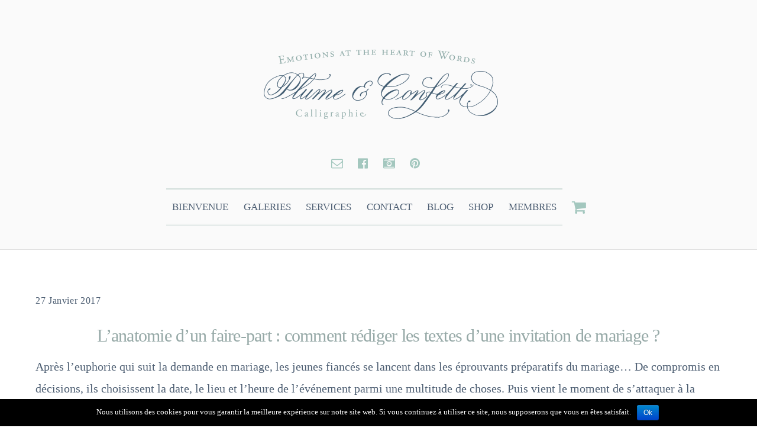

--- FILE ---
content_type: text/html; charset=UTF-8
request_url: https://plumeconfetti.be/comment-ecrire-faire-part-mariage/?lang=fr
body_size: 17468
content:

<!DOCTYPE html>
<html lang="fr-FR">

<head>
		<meta charset="UTF-8" />
	<!-- wp_head -->
	<title>L&#039;anatomie d&#039;un faire-part : comment rédiger les textes d&#039;une invitation de mariage ? - Calligraphie Plume et Confetti</title>
<script>window._wca = window._wca || [];</script>

<!-- This site is optimized with the Yoast SEO plugin v12.6.2 - https://yoast.com/wordpress/plugins/seo/ -->
<meta name="description" content="Nombreux sont les fiancés qui se demandent comment rédiger les textes de leurs faire-part de mariage. Voici un guide pour aider à choisir les bonnes phrases"/>
<meta name="robots" content="max-snippet:-1, max-image-preview:large, max-video-preview:-1"/>
<link rel="canonical" href="https://plumeconfetti.be/comment-ecrire-faire-part-mariage/?lang=fr" />
<meta property="og:locale" content="fr_FR" />
<meta property="og:type" content="article" />
<meta property="og:title" content="L&#039;anatomie d&#039;un faire-part : comment rédiger les textes d&#039;une invitation de mariage ? - Calligraphie Plume et Confetti" />
<meta property="og:description" content="Nombreux sont les fiancés qui se demandent comment rédiger les textes de leurs faire-part de mariage. Voici un guide pour aider à choisir les bonnes phrases" />
<meta property="og:url" content="https://plumeconfetti.be/comment-ecrire-faire-part-mariage/?lang=fr" />
<meta property="og:site_name" content="Calligraphie Plume et Confetti" />
<meta property="article:section" content="En pratique" />
<meta property="article:published_time" content="2017-01-27T17:15:48+00:00" />
<meta property="article:modified_time" content="2018-05-08T18:48:43+00:00" />
<meta property="og:updated_time" content="2018-05-08T18:48:43+00:00" />
<meta property="og:image" content="https://i0.wp.com/plumeconfetti.be/wp-content/uploads/2017/01/anatomieFR.jpg?fit=1000%2C662&#038;ssl=1" />
<meta property="og:image:secure_url" content="https://i0.wp.com/plumeconfetti.be/wp-content/uploads/2017/01/anatomieFR.jpg?fit=1000%2C662&#038;ssl=1" />
<meta property="og:image:width" content="1000" />
<meta property="og:image:height" content="662" />
<meta name="twitter:card" content="summary_large_image" />
<meta name="twitter:description" content="Nombreux sont les fiancés qui se demandent comment rédiger les textes de leurs faire-part de mariage. Voici un guide pour aider à choisir les bonnes phrases" />
<meta name="twitter:title" content="L&#039;anatomie d&#039;un faire-part : comment rédiger les textes d&#039;une invitation de mariage ? - Calligraphie Plume et Confetti" />
<meta name="twitter:image" content="https://i0.wp.com/plumeconfetti.be/wp-content/uploads/2017/01/anatomieFR.jpg?fit=1000%2C662&#038;ssl=1" />
<script type='application/ld+json' class='yoast-schema-graph yoast-schema-graph--main'>{"@context":"https://schema.org","@graph":[{"@type":"WebSite","@id":"https://plumeconfetti.be/?lang=fr/#website","url":"https://plumeconfetti.be/?lang=fr/","name":"Calligraphie Plume et Confetti","description":"Calligraphie \u00e9v\u00e9nementielle","potentialAction":{"@type":"SearchAction","target":"https://plumeconfetti.be/?lang=fr/?s={search_term_string}","query-input":"required name=search_term_string"}},{"@type":"ImageObject","@id":"https://plumeconfetti.be/comment-ecrire-faire-part-mariage/?lang=fr#primaryimage","url":"https://i0.wp.com/plumeconfetti.be/wp-content/uploads/2017/01/anatomieFR.jpg?fit=1000%2C662&ssl=1","width":1000,"height":662},{"@type":"WebPage","@id":"https://plumeconfetti.be/comment-ecrire-faire-part-mariage/?lang=fr#webpage","url":"https://plumeconfetti.be/comment-ecrire-faire-part-mariage/?lang=fr","inLanguage":"fr-FR","name":"L&#039;anatomie d&#039;un faire-part : comment r\u00e9diger les textes d&#039;une invitation de mariage ? - Calligraphie Plume et Confetti","isPartOf":{"@id":"https://plumeconfetti.be/?lang=fr/#website"},"primaryImageOfPage":{"@id":"https://plumeconfetti.be/comment-ecrire-faire-part-mariage/?lang=fr#primaryimage"},"datePublished":"2017-01-27T17:15:48+00:00","dateModified":"2018-05-08T18:48:43+00:00","author":{"@id":"https://plumeconfetti.be/?lang=fr/#/schema/person/ad817653e315a8fffe1ebbafc9b3219e"},"description":"Nombreux sont les fianc\u00e9s qui se demandent comment r\u00e9diger les textes de leurs faire-part de mariage. Voici un guide pour aider \u00e0 choisir les bonnes phrases"},{"@type":["Person"],"@id":"https://plumeconfetti.be/?lang=fr/#/schema/person/ad817653e315a8fffe1ebbafc9b3219e","name":"Sybille d'Ursel","image":{"@type":"ImageObject","@id":"https://plumeconfetti.be/?lang=fr/#authorlogo","url":"https://secure.gravatar.com/avatar/88ed6a8364fe983a2f8a69cf33532953?s=96&d=blank&r=g","caption":"Sybille d'Ursel"},"sameAs":[]}]}</script>
<!-- / Yoast SEO plugin. -->

<link rel='dns-prefetch' href='//s0.wp.com' />
<link rel='dns-prefetch' href='//secure.gravatar.com' />
<link rel='dns-prefetch' href='//stats.wp.com' />
<link rel='dns-prefetch' href='//fonts.googleapis.com' />
<link rel='dns-prefetch' href='//s.w.org' />
<link rel="alternate" type="application/rss+xml" title="Calligraphie Plume et Confetti &raquo; Flux" href="https://plumeconfetti.be/feed/?lang=fr" />
<link rel="alternate" type="application/rss+xml" title="Calligraphie Plume et Confetti &raquo; Flux des commentaires" href="https://plumeconfetti.be/comments/feed/?lang=fr" />
<link rel="alternate" type="application/rss+xml" title="Calligraphie Plume et Confetti &raquo; L&rsquo;anatomie d&rsquo;un faire-part : comment rédiger les textes d&rsquo;une invitation de mariage ? Flux des commentaires" href="https://plumeconfetti.be/comment-ecrire-faire-part-mariage/?lang=fr/feed/" />
		<script type="text/javascript">
			window._wpemojiSettings = {"baseUrl":"https:\/\/s.w.org\/images\/core\/emoji\/12.0.0-1\/72x72\/","ext":".png","svgUrl":"https:\/\/s.w.org\/images\/core\/emoji\/12.0.0-1\/svg\/","svgExt":".svg","source":{"concatemoji":"https:\/\/plumeconfetti.be\/wp-includes\/js\/wp-emoji-release.min.js?ver=5.3.20"}};
			!function(e,a,t){var n,r,o,i=a.createElement("canvas"),p=i.getContext&&i.getContext("2d");function s(e,t){var a=String.fromCharCode;p.clearRect(0,0,i.width,i.height),p.fillText(a.apply(this,e),0,0);e=i.toDataURL();return p.clearRect(0,0,i.width,i.height),p.fillText(a.apply(this,t),0,0),e===i.toDataURL()}function c(e){var t=a.createElement("script");t.src=e,t.defer=t.type="text/javascript",a.getElementsByTagName("head")[0].appendChild(t)}for(o=Array("flag","emoji"),t.supports={everything:!0,everythingExceptFlag:!0},r=0;r<o.length;r++)t.supports[o[r]]=function(e){if(!p||!p.fillText)return!1;switch(p.textBaseline="top",p.font="600 32px Arial",e){case"flag":return s([127987,65039,8205,9895,65039],[127987,65039,8203,9895,65039])?!1:!s([55356,56826,55356,56819],[55356,56826,8203,55356,56819])&&!s([55356,57332,56128,56423,56128,56418,56128,56421,56128,56430,56128,56423,56128,56447],[55356,57332,8203,56128,56423,8203,56128,56418,8203,56128,56421,8203,56128,56430,8203,56128,56423,8203,56128,56447]);case"emoji":return!s([55357,56424,55356,57342,8205,55358,56605,8205,55357,56424,55356,57340],[55357,56424,55356,57342,8203,55358,56605,8203,55357,56424,55356,57340])}return!1}(o[r]),t.supports.everything=t.supports.everything&&t.supports[o[r]],"flag"!==o[r]&&(t.supports.everythingExceptFlag=t.supports.everythingExceptFlag&&t.supports[o[r]]);t.supports.everythingExceptFlag=t.supports.everythingExceptFlag&&!t.supports.flag,t.DOMReady=!1,t.readyCallback=function(){t.DOMReady=!0},t.supports.everything||(n=function(){t.readyCallback()},a.addEventListener?(a.addEventListener("DOMContentLoaded",n,!1),e.addEventListener("load",n,!1)):(e.attachEvent("onload",n),a.attachEvent("onreadystatechange",function(){"complete"===a.readyState&&t.readyCallback()})),(n=t.source||{}).concatemoji?c(n.concatemoji):n.wpemoji&&n.twemoji&&(c(n.twemoji),c(n.wpemoji)))}(window,document,window._wpemojiSettings);
		</script>
		<style type="text/css">
img.wp-smiley,
img.emoji {
	display: inline !important;
	border: none !important;
	box-shadow: none !important;
	height: 1em !important;
	width: 1em !important;
	margin: 0 .07em !important;
	vertical-align: -0.1em !important;
	background: none !important;
	padding: 0 !important;
}
</style>
	<link rel='stylesheet' id='themify-common-css'  href='https://plumeconfetti.be/wp-content/themes/themify-ultra/themify/css/themify.common.min.css?ver=5.3.20' type='text/css' media='all' />
<meta name="themify-framework-css" content="themify-framework-css" id="themify-framework-css">
<meta name="builder-styles-css" content="" id="builder-styles-css">
<link rel='stylesheet' id='wp-block-library-css'  href='https://plumeconfetti.be/wp-includes/css/dist/block-library/style.min.css?ver=5.3.20' type='text/css' media='all' />
<link rel='stylesheet' id='wc-block-style-css'  href='https://plumeconfetti.be/wp-content/plugins/woocommerce/packages/woocommerce-blocks/build/style.css?ver=2.4.5' type='text/css' media='all' />
<link rel='stylesheet' id='cookie-notice-front-css'  href='https://plumeconfetti.be/wp-content/plugins/cookie-notice/css/front.min.css?ver=5.3.20' type='text/css' media='all' />
<link rel='stylesheet' id='dedo-css-css'  href='https://plumeconfetti.be/wp-content/plugins/delightful-downloads.deact/assets/css/delightful-downloads.min.css?ver=1.6.6' type='text/css' media='all' />
<link rel='stylesheet' id='woocommerce-layout-css'  href='https://plumeconfetti.be/wp-content/plugins/woocommerce/assets/css/woocommerce-layout.css?ver=3.8.3' type='text/css' media='all' />
<style id='woocommerce-layout-inline-css' type='text/css'>

	.infinite-scroll .woocommerce-pagination {
		display: none;
	}
</style>
<link rel='stylesheet' id='woocommerce-smallscreen-css'  href='https://plumeconfetti.be/wp-content/plugins/woocommerce/assets/css/woocommerce-smallscreen.css?ver=3.8.3' type='text/css' media='only screen and (max-width: 768px)' />
<link rel='stylesheet' id='woocommerce-general-css'  href='https://plumeconfetti.be/wp-content/plugins/woocommerce/assets/css/woocommerce.css?ver=3.8.3' type='text/css' media='all' />
<style id='woocommerce-inline-inline-css' type='text/css'>
.woocommerce form .form-row .required { visibility: visible; }
</style>
<link rel='stylesheet' id='theme-style-css'  href='https://plumeconfetti.be/wp-content/themes/themify-ultra/style.min.css?ver=1.9.1' type='text/css' media='all' />
<link rel='stylesheet' id='themify-media-queries-css'  href='https://plumeconfetti.be/wp-content/themes/themify-ultra/media-queries.min.css?ver=1.9.1' type='text/css' media='all' />
<link rel='stylesheet' id='themify-woocommerce-css'  href='https://plumeconfetti.be/wp-content/themes/themify-ultra/styles/woocommerce.min.css?ver=5.3.20' type='text/css' media='all' />
<link rel='stylesheet' id='ultra-font-css'  href='https://plumeconfetti.be/wp-content/themes/themify-ultra/styles/theme-font-sans-serif.min.css?ver=5.3.20' type='text/css' media='all' />
<link rel='stylesheet' id='themify-customize-css'  href='https://plumeconfetti.be/wp-content/uploads/themify-customizer.css?ver=17.01.13.17.20.50' type='text/css' media='all' />
<link rel='stylesheet' id='themify-google-fonts-css'  href='https://fonts.googleapis.com/css?family=Open+Sans%3A400italic%2C600italic%2C700italic%2C400%2C300%2C600%2C700&#038;subset=latin&#038;ver=5.3.20' type='text/css' media='all' />
<link rel='stylesheet' id='jetpack_css-css'  href='https://plumeconfetti.be/wp-content/plugins/jetpack/css/jetpack.css?ver=8.0.3' type='text/css' media='all' />
<script type='text/javascript' src='https://plumeconfetti.be/wp-includes/js/jquery/jquery.js?ver=1.12.4-wp'></script>
<script type='text/javascript' src='https://plumeconfetti.be/wp-includes/js/jquery/jquery-migrate.min.js?ver=1.4.1'></script>
<script type='text/javascript'>
/* <![CDATA[ */
var cnArgs = {"ajaxurl":"https:\/\/plumeconfetti.be\/wp-admin\/admin-ajax.php","hideEffect":"fade","onScroll":"","onScrollOffset":"100","cookieName":"cookie_notice_accepted","cookieValue":"true","cookieTime":"2592000","cookiePath":"\/","cookieDomain":"","redirection":"","cache":"","refuse":"no","revoke_cookies":"0","revoke_cookies_opt":"automatic","secure":"1"};
/* ]]> */
</script>
<script type='text/javascript' src='https://plumeconfetti.be/wp-content/plugins/cookie-notice/js/front.min.js?ver=1.2.48'></script>
<script async type='text/javascript' src='https://stats.wp.com/s-202604.js'></script>
<link rel='https://api.w.org/' href='https://plumeconfetti.be/wp-json/?lang=fr' />
<link rel="EditURI" type="application/rsd+xml" title="RSD" href="https://plumeconfetti.be/xmlrpc.php?rsd" />
<link rel="wlwmanifest" type="application/wlwmanifest+xml" href="https://plumeconfetti.be/wp-includes/wlwmanifest.xml" /> 
<meta name="generator" content="WordPress 5.3.20" />
<meta name="generator" content="WooCommerce 3.8.3" />
<link rel='shortlink' href='https://wp.me/p82110-1qL' />
<link rel="alternate" type="application/json+oembed" href="https://plumeconfetti.be/wp-json/oembed/1.0/embed/?lang=fr&#038;url=https%3A%2F%2Fplumeconfetti.be%2Fcomment-ecrire-faire-part-mariage%2F%3Flang%3Dfr" />
<link rel="alternate" type="text/xml+oembed" href="https://plumeconfetti.be/wp-json/oembed/1.0/embed/?lang=fr&#038;url=https%3A%2F%2Fplumeconfetti.be%2Fcomment-ecrire-faire-part-mariage%2F%3Flang%3Dfr&#038;format=xml" />
<script type="text/javascript">
(function(url){
	if(/(?:Chrome\/26\.0\.1410\.63 Safari\/537\.31|WordfenceTestMonBot)/.test(navigator.userAgent)){ return; }
	var addEvent = function(evt, handler) {
		if (window.addEventListener) {
			document.addEventListener(evt, handler, false);
		} else if (window.attachEvent) {
			document.attachEvent('on' + evt, handler);
		}
	};
	var removeEvent = function(evt, handler) {
		if (window.removeEventListener) {
			document.removeEventListener(evt, handler, false);
		} else if (window.detachEvent) {
			document.detachEvent('on' + evt, handler);
		}
	};
	var evts = 'contextmenu dblclick drag dragend dragenter dragleave dragover dragstart drop keydown keypress keyup mousedown mousemove mouseout mouseover mouseup mousewheel scroll'.split(' ');
	var logHuman = function() {
		if (window.wfLogHumanRan) { return; }
		window.wfLogHumanRan = true;
		var wfscr = document.createElement('script');
		wfscr.type = 'text/javascript';
		wfscr.async = true;
		wfscr.src = url + '&r=' + Math.random();
		(document.getElementsByTagName('head')[0]||document.getElementsByTagName('body')[0]).appendChild(wfscr);
		for (var i = 0; i < evts.length; i++) {
			removeEvent(evts[i], logHuman);
		}
	};
	for (var i = 0; i < evts.length; i++) {
		addEvent(evts[i], logHuman);
	}
})('//plumeconfetti.be/?wordfence_lh=1&hid=C8B3734564E8FE254B659B07AFBBBAC9&lang=fr');
</script>
<link rel='dns-prefetch' href='//v0.wordpress.com'/>
<link rel='dns-prefetch' href='//i0.wp.com'/>
<link rel='dns-prefetch' href='//i1.wp.com'/>
<link rel='dns-prefetch' href='//i2.wp.com'/>
<style type='text/css'>img#wpstats{display:none}</style>



	<script type="text/javascript" defer>
		var tf_mobile_menu_trigger_point = 1200;
	</script>
<meta name="viewport" content="width=device-width, initial-scale=1">

	<style>
	@-webkit-keyframes themifyAnimatedBG {
		0% { background-color: #33baab; }
100% { background-color: #e33b9e; }
50% { background-color: #4961d7; }
33.333333333333% { background-color: #2ea85c; }
25% { background-color: #2bb8ed; }
20% { background-color: #dd5135; }

	}
	@keyframes themifyAnimatedBG {
		0% { background-color: #33baab; }
100% { background-color: #e33b9e; }
50% { background-color: #4961d7; }
33.333333333333% { background-color: #2ea85c; }
25% { background-color: #2bb8ed; }
20% { background-color: #dd5135; }

	}
	.themify_builder_row.animated-bg {
		-webkit-animation: themifyAnimatedBG 30000ms infinite alternate;
		animation: themifyAnimatedBG 30000ms infinite alternate;
	}
	</style>
		<noscript><style>.woocommerce-product-gallery{ opacity: 1 !important; }</style></noscript>
	
<!-- Dynamic Widgets by QURL loaded - http://www.dynamic-widgets.com //-->

</head>

<body class="post-template-default single single-post postid-5503 single-format-standard theme-themify-ultra cookies-not-set woocommerce-no-js themify-fw-3-3-9 themify-ultra-1-9-1 skin-default webkit not-ie default_width sidebar-none no-home no-touch themify_lightboxed_images slide-cart builder-parallax-scrolling-active header-block fixed-header shrinking-logo default theme-font-sans-serif rss-off search-off single-classic-layout tile_enable  filter-hover-none filter-featured-only masonry-enabled">

<script type="text/javascript">
	function themifyMobileMenuTrigger(e) {
		if( document.body.clientWidth <= tf_mobile_menu_trigger_point ) {
			document.body.classList.add( 'mobile_menu_active' );
		} else {
			document.body.classList.remove( 'mobile_menu_active' );
		}
	}
	themifyMobileMenuTrigger();
	document.addEventListener( 'DOMContentLoaded', function () {
		jQuery( window ).on('tfsmartresize.tf_mobile_menu', themifyMobileMenuTrigger );
	}, false );
</script>

<div id="pagewrap" class="hfeed site">

			<div id="headerwrap"   >
                        			                                                    <div class="header-icons">
                                <a id="menu-icon" href="#mobile-menu"></a>
                            </div>
                        
			<header id="header" class="pagewidth clearfix" itemscope="itemscope" itemtype="https://schema.org/WPHeader">

	            
	            <div class="header-bar">
		            						<div id="site-logo"><a href="https://plumeconfetti.be/?lang=fr" title="Calligraphie Plume et Confetti"><img src="https://plumeconfetti.be/wp-content/uploads/2017/01/logo_emotions-1.png" alt="Calligraphie Plume et Confetti" title="Calligraphie Plume et Confetti" /></a></div>					
											<div id="site-description" class="site-description"><span>Calligraphie événementielle</span></div>									</div>
				<!-- /.header-bar -->

									<div id="mobile-menu" class="sidemenu sidemenu-off">

						<div class="navbar-wrapper clearfix">

															<div class="social-widget">
																			<div id="themify-social-links-6" class="widget themify-social-links"><ul class="social-links horizontal">
							<li class="social-link-item mail font-icon icon-medium">
								<a href="mailto:sybille@plumeconfetti.be" ><i class="fa fa-envelope-o" style="color: #a3c7be;"></i>  </a>
							</li>
							<!-- /themify-link-item -->
							<li class="social-link-item facebook font-icon icon-medium">
								<a href="https://www.facebook.com/plumeconfetti/" ><i class="fa fa-facebook-official" style="color: #a3c7be;"></i>  </a>
							</li>
							<!-- /themify-link-item -->
							<li class="social-link-item instagram font-icon icon-medium">
								<a href="http://instagram.com/pebbleinthesky/" ><i class="fa fa-camera-retro" style="color: #a3c7be;"></i>  </a>
							</li>
							<!-- /themify-link-item -->
							<li class="social-link-item pinterest font-icon icon-medium">
								<a href="https://www.pinterest.com/plumeconfetti/" ><i class="fa fa-pinterest" style="color: #a3c7be;"></i>  </a>
							</li>
							<!-- /themify-link-item --></ul></div>									
																	</div>
								<!-- /.social-widget -->
							
							
							<nav id="main-nav-wrap" itemscope="itemscope" itemtype="https://schema.org/SiteNavigationElement">
																	<ul id="main-nav" class="main-nav menu-name-principal"><li id='menu-item-2384' class="menu-item menu-item-type-post_type menu-item-object-page menu-item-home" ><a  title="Bienvenue" href="https://plumeconfetti.be/?lang=fr">Bienvenue</a> </li>
<li id='menu-item-2399' class="menu-item menu-item-type-post_type menu-item-object-page" ><a  href="https://plumeconfetti.be/galeries/?lang=fr">Galeries</a> </li>
<li id='menu-item-2398' class="menu-item menu-item-type-post_type menu-item-object-page" ><a  href="https://plumeconfetti.be/services/?lang=fr">Services</a> </li>
<li id='menu-item-2397' class="menu-item menu-item-type-post_type menu-item-object-page" ><a  href="https://plumeconfetti.be/contact/?lang=fr">Contact</a> </li>
<li id='menu-item-4560' class="menu-item menu-item-type-post_type menu-item-object-page" ><a  href="https://plumeconfetti.be/blog/?lang=fr">Blog</a> </li>
<li id='menu-item-5703' class="menu-item menu-item-type-post_type menu-item-object-page menu-item-has-children has-sub-menu has-sub-menu" ><a  href="https://plumeconfetti.be/magasin/?lang=fr">Shop</a> 
<ul class="sub-menu">
<li id='menu-item-5976' class="menu-item menu-item-type-post_type menu-item-object-page" ><a  href="https://plumeconfetti.be/carterie/?lang=fr">Carterie et décoration</a> </li>
<li id='menu-item-5746' class="menu-item menu-item-type-post_type menu-item-object-page" ><a  href="https://plumeconfetti.be/kit-materiel/?lang=fr">Matériel</a> </li>
<li id='menu-item-5699' class="menu-item menu-item-type-post_type menu-item-object-page menu-item-has-children has-sub-menu" ><a  href="https://plumeconfetti.be/cours/?lang=fr">Cours</a> 
	<ul class="sub-menu">
<li id='menu-item-5698' class="menu-item menu-item-type-post_type menu-item-object-page" ><a  href="https://plumeconfetti.be/cours-anglaise/?lang=fr">cours d&rsquo;Anglaise (copperplate)</a> </li>
	</ul>
</li>
<li id='menu-item-5822' class="menu-item menu-item-type-post_type menu-item-object-page" ><a  href="https://plumeconfetti.be/manuel/?lang=fr">Manuel</a> </li>
<li id='menu-item-5544' class="menu-item menu-item-type-custom menu-item-object-custom" ><a  href="https://plumeconfetti.be/en/ebook/">Ebook</a> </li>
</ul>
</li>
<li id='menu-item-5185' class="menu-item menu-item-type-post_type menu-item-object-page menu-item-has-children has-sub-menu has-sub-menu" ><a  href="https://plumeconfetti.be/login/?lang=fr">Membres</a> 
<ul class="sub-menu">
<li id='menu-item-5008' class="menu-item menu-item-type-post_type menu-item-object-page" ><a  href="https://plumeconfetti.be/user/?lang=fr">Profil</a> </li>
<li id='menu-item-4887' class="menu-item menu-item-type-post_type menu-item-object-page" ><a  href="https://plumeconfetti.be/login/?lang=fr">Login</a> </li>
<li id='menu-item-5010' class="menu-item menu-item-type-post_type menu-item-object-page" ><a  href="https://plumeconfetti.be/account/?lang=fr">Mon Compte</a> </li>
<li id='menu-item-5046' class="menu-item menu-item-type-post_type menu-item-object-page" ><a  href="https://plumeconfetti.be/logout/?lang=fr">Logout</a> </li>
</ul>
</li>
</ul>									<!-- /#main-nav -->
									
																			<div class="cart-icon">
											<span class="check-cart"></span>
											<div class="cart-wrap">
												<a id="cart-icon" href="#slide-cart">
													<i class="fa fa-shopping-cart"></i>
													<span>
														0													</span>
												</a>
											<!-- /.cart-wrap -->
											</div>
										</div>
																		
															</nav>
							<!-- /#main-nav-wrap -->
							
						</div>

																				<!-- /header-widgets -->
						
						<a id="menu-icon-close" href="#"></a>
					</div>
					<!-- /#mobile-menu -->
				
				
									<div id="slide-cart" class="sidemenu sidemenu-off">
						<a id="cart-icon-close"></a>
						<div id="shopdock-ultra">

	
			Your cart is empty. Go to <a href="https://plumeconfetti.be/shop/?lang=fr">Shop</a>.	
	
</div>
<!-- /#shopdock -->

					</div>
				
				
			</header>
			<!-- /#header -->

	        
		</div>
		<!-- /#headerwrap -->
	
	<div id="body" class="clearfix">

		

	
	<!-- layout-container -->
	<div id="layout" class="pagewidth clearfix">

		
		<!-- content -->
		<div id="content" class="list-post">
			
			
				

<article id="post-5503" class="post clearfix post-5503 type-post status-publish format-standard hentry category-en-pratique category-mariage category-uncategorized has-post-title has-post-date has-post-category has-post-tag has-post-comment has-post-author   cat-68  cat-65  cat-1">
	
            <a href="https://plumeconfetti.be/comment-ecrire-faire-part-mariage/?lang=fr" data-post-permalink="yes" style="display: none;"></a>
    
	

	<div class="post-content">
		<div class="post-content-inner">

							<div class="post-date-wrap post-date-inline">
					<time class="post-date entry-date updated" datetime="2017-01-27">
                                                                                            <span class="year">27 janvier 2017</span>
                                            					</time>
				</div>
			
							 <h1 class="post-title entry-title"><a href="https://plumeconfetti.be/comment-ecrire-faire-part-mariage/?lang=fr">L&rsquo;anatomie d&rsquo;un faire-part : comment rédiger les textes d&rsquo;une invitation de mariage ?</a> </h1>			
			
			
			<div class="entry-content">

				
					<p>Après l’euphorie qui suit la demande en mariage, les jeunes fiancés se lancent dans les éprouvants préparatifs du mariage… De compromis en décisions, ils choisissent la date, le lieu et l’heure de l’événement parmi une multitude de choses. Puis vient le moment de s’attaquer à la création du faire-part et de l’invitation, avec la nécessité d’écrire les textes qui y figureront…</p>
<p style="text-align: center"><em>Voici un petit guide pour ceux qui ne manipulent pas (encore) les mots et l’étiquette avec agilité et qui ne savent pas comment rédiger le texte de leur faire-part.</em></p>
<p>La toute première chose à faire est de décider du style général de votre invitation : traditionnel, classique, original, moderne ou déjanté… l’important est de choisir les mots qui sonnent justes et sincères pour vous et qui correspondront au mieux au genre d’événement que vous préparez.</p>
<p>N’oubliez pas que cette invitation donnera un avant-goût de votre mariage à vos invités. N’utilisez pas un phrasé trop rigide et traditionnel si vous envisagez de vous marier en robe rouge dans la ferme reconvertie en brasserie artisanale de votre frère… Les vieilles tantes un peu pincées seraient prises de court et risqueraient de rouler des yeux encore plus qu’à leur habitude.</p>
<p>Réfléchissez à ce qui doit figurer dans l’enveloppe : comment va se dérouler la journée, allez-vous organiser un dîner assis, une soirée… est-ce que tous vos invités seront les bienvenus à chacun des événements que vous leurs préparez ? Bref, chaque mariage est unique, il y a une multitude de possibilités, et vous seuls saurez faire les choix qui s’imposent.  Par contre, il y a bien des éléments indispensables que je vais passer en revue pour vous.  Voici ceux qui figurent sur une annonce traditionnelle :</p>
<p><a href="https://i1.wp.com/plumeconfetti.be/wp-content/uploads/2017/01/Horiz-01-01.jpg?ssl=1"><img class="aligncenter wp-image-5506" src="https://i1.wp.com/plumeconfetti.be/wp-content/uploads/2017/01/Horiz-01-01.jpg?resize=800%2C566&#038;ssl=1" alt="Anatomie d'un faire-part de mariage traditionnel" width="800" height="566" srcset="https://i1.wp.com/plumeconfetti.be/wp-content/uploads/2017/01/Horiz-01-01-scaled.jpg?resize=300%2C212&amp;ssl=1 300w, https://i1.wp.com/plumeconfetti.be/wp-content/uploads/2017/01/Horiz-01-01-scaled.jpg?resize=1024%2C724&amp;ssl=1 1024w, https://i1.wp.com/plumeconfetti.be/wp-content/uploads/2017/01/Horiz-01-01-scaled.jpg?resize=800%2C566&amp;ssl=1 800w, https://i1.wp.com/plumeconfetti.be/wp-content/uploads/2017/01/Horiz-01-01.jpg?w=2330&amp;ssl=1 2330w, https://i1.wp.com/plumeconfetti.be/wp-content/uploads/2017/01/Horiz-01-01.jpg?w=3495&amp;ssl=1 3495w" sizes="(max-width: 800px) 100vw, 800px" data-recalc-dims="1" /></a><br />
<strong>1 &#8211; L’annonce</strong></p>
<p>Dans la pratique, la partie la plus importante de l’invitation est le faire-part, c’est à dire l’annonce de la cérémonie de mariage. Celle-ci est traditionnellement faite par les parents et grands-parents encore vivants des deux fiancés, mais il n’est pas rare aujourd’hui que les couples décident de simplifier les choses en supprimant les grands-parents et parfois les parents…  Il faut voir cela un peu comme l’introduction du groupe principal lors d’un concert : les stars du jour ce sont les mariés, ils méritent que quelqu’un attire pour eux l’attention de la foule sur leur engagement.</p>
<p>Traditionnellement on préparait deux faire-parts : le premier était réservé à la famille de la jeune fille, le second à la famille du jeune homme. Chaque famille plaçait en tête le feuillet la concernant et envoyait le tout à ses propres invités. Même si cela semble tiré par les cheveux, cela avait une raison tout à fait pratique : imaginez que vos parents (ou grands-parents) invitent des amis qui ignorent votre nom… Ils sauront tout de suite qui les invite et pourquoi.</p>
<p>Aujourd’hui, cette tradition du double faire-part a été largement remplacée par un seul feuillet reprenant à gauche les parents (et ascendants) de la fiancée et à droite ceux du fiancé. Alternativement, tous les parents sont placés les uns en dessous des autres en une seule colonne</p>
<p>Si vos parents ne sont pas impliqués dans les préparatifs du mariage et que vous ne craignez pas que vos invités ne sachent pas vous identifier sans l’indication de votre pédigrée, il vous pouvez choisir de simplement indiquer “Entourés de leurs familles” au dessus de vos noms; ou même de faire vous-même l’annonce du mariage.</p>
<p>Une fois ce premier choix établi, il faut décider de la manière de formuler l’annonce : voici quelques unes des possibilités les plus fréquemment utilisées :</p>
<p style="text-align: left"><i>… Monsieur et Madame Henri Dupont… </i></p>
<ul style="text-align: center">
<li style="text-align: left">Ont la joie de vous annoncer le mariage de (leur petite-fille et fille | de leur fille)&#8230; avec Monsieur…</li>
<li style="text-align: left">Ont l’honneur de vous annoncer le mariage…</li>
<li style="text-align: left">Ont la (très) grande joie de vous annoncer le mariage…</li>
<li style="text-align: left">Sont heureux de vous faire-part du mariage…</li>
</ul>
<p>… Suivi des prénoms des futurs époux, généralement en grands et centrés sur la page.</p>
<p>Quand l’annonce est faite directement par les futurs mariés, on utilise :</p>
<p style="text-align: center"><i>(Entourés de leurs familles)<br />
</i>Elise (Dupont) &amp; Thomas (Dupuis)<br />
Sont heureux de vous annoncer leur mariage&#8230;</p>
<p style="text-align: center">Une alternative au Faire-part traditionnel :<br />
<a href="https://i0.wp.com/plumeconfetti.be/wp-content/uploads/2017/01/vertic.jpg?ssl=1"><img class="aligncenter wp-image-5510" src="https://i0.wp.com/plumeconfetti.be/wp-content/uploads/2017/01/vertic.jpg?resize=627%2C800&#038;ssl=1" alt="Anatomie faire-part mariage" width="627" height="800" srcset="https://i0.wp.com/plumeconfetti.be/wp-content/uploads/2017/01/vertic.jpg?resize=235%2C300&amp;ssl=1 235w, https://i0.wp.com/plumeconfetti.be/wp-content/uploads/2017/01/vertic.jpg?resize=802%2C1024&amp;ssl=1 802w, https://i0.wp.com/plumeconfetti.be/wp-content/uploads/2017/01/vertic.jpg?resize=800%2C1021&amp;ssl=1 800w, https://i0.wp.com/plumeconfetti.be/wp-content/uploads/2017/01/vertic.jpg?w=1270&amp;ssl=1 1270w" sizes="(max-width: 627px) 100vw, 627px" data-recalc-dims="1" /></a></p>
<p><strong>2 &#8211; L’invitation à la cérémonie</strong></p>
<p>Une fois l’annonce de l’événement faite, il est nécessaire de préciser le type de cérémonie choisi, le lieu, le jour et l’heure…</p>
<p>Pour un mariage religieux :<br />
<i>Du plus traditionnel au plus moderne &#8211; le nom de l’officiant est facultatif </i>:</p>
<ul>
<li style="text-align: left">Ils vous prient d&rsquo;être témoins de leur engagement ou de vous unir par la prière à la messe de mariage qui sera célébrée le (jour) à (heure) en l&rsquo;église de (lieu).<br />
Le consentement des époux sera reçu par le père (nom de l’officiant)</li>
</ul>
<ul>
<li style="text-align: left">Ils vous invitent à partager leur bonheur / joie et à être témoins de leur engagement lors du sacrement de mariage qui sera conféré par (nom de l’officiant) au cours de l’Eucharistie  en la Cathédrale (lieu) le (date) à (heure)</li>
<li style="text-align: left">Ils vous prient d&rsquo;être témoins de leur engagement lors de la messe qui sera célébrée le (date) à (heure) en (lieu)</li>
<li style="text-align: left">Ils vous prient d’assister à la messe de mariage qui sera présidée par (officiant) le (date, lieu et heure)</li>
<li style="text-align: left">Ils vous invitent à fêter avec eux leur union (date, heure et lieu)</li>
<li style="text-align: left">La cérémonie aura lieu le (date, lieu et heure)</li>
</ul>
<p>Pour un mariage civil on peut utiliser les mêmes termes et retirer les détails concernant l’officiant et la cérémonie religieuse. Il n’est pas nécessaire de préciser qu’il s’agit d’une cérémonie civile si elle a lieu dans une mairie (ou un hôtel de ville pour les Belges).</p>
<p>Dans le cas où les deux cérémonies ont lieu le même jour et que l’on a envie de l’indiquer, il faut respecter l’ordre chronologique :</p>
<ul>
<li>Ils vous invitent à célébrer leur engagement, le 17 juillet 2018 à 11h à l’Hôtel de Ville de Bruxelles puis à 14h30 en l’église Sainte Gudule.</li>
</ul>
<p>&nbsp;</p>
<p><strong>3 &#8211; Après la cérémonie</strong></p>
<p>Si la place le permet, il est de plus en plus courant que les futurs mariés décident d’inclure l’invitation à la réception directement sous l’invitation à la cérémonie. Cela n’est évidemment possible que si celle-ci a lieu directement après le mariage et que tous les invités sont les bienvenus.<br />
Il suffit dans ce cas d’ajouter :</p>
<ul>
<li>A l’issue de la cérémonie, les familles auront le plaisir de vous accueillir pour la réception (lieu)&#8230;</li>
<li>Ils auront ensuite le plaisir de vous retrouver autour d’un cocktail servi à (lieu)</li>
<li>A l’issue de la cérémonie, vous êtes invités au cocktail…</li>
<li>Ils vous convient ensuite à les rejoindre&#8230;</li>
</ul>
<p><strong>4 &#8211; Où répondre…</strong></p>
<p>Le faire-part faisant aussi office d’invitation, il est nécessaire d’ajouter les adresses les personnes mentionnées, ou plus simplement la ou les adresses où les réponses pourront être envoyées. N’oubliez pas d’inclure au moins une adresse postale, car tout le monde n’appréciera pas forcément de devoir envoyer un email ou de se connecter sur le site dédié à votre mariage.<br />
Sur le faire-part traditionnel où la famille de la fiancée est à gauche et celle du fiancé à droite, on placera les adresses sous les noms correspondants. L’adresse des futurs époux figurera au milieu.</p>
<p><strong>5 &#8211; Les inserts</strong></p>
<p>Souvent, les futurs mariés et leurs familles auront décidé de ne pas inviter tout le monde au repas assis, au restaurant ou à la soirée qui complètent la journée. C’est pourquoi il est nécessaire de faire imprimer les informations concernant ces événements sur des cartons séparés du faire-part principal. N’oubliez pas que tout le monde ne pourra pas forcément être libre toute la journée : précisez toujours l’heure du début de chaque événement de manière à ce que vos invités puissent savoir quand arriver s’ils décident par exemple de ne pas venir à la messe ou de ne se pointer que pour la soirée… Il est aussi nécessaire dans certains cas de dire quand l’événement se termine, pour que vos invités puissent s’éclipser en temps voulu sans trop poser de questions.</p>
<p>Pour ce qui est de la rédaction de ces cartons supplémentaires, la tradition voulait que les mères des époux formulent l’invitation au cocktail et que les parents formulent l’invitation au dîner. Les mots à choisir sont relativement similaires à ceux de l’invitation à la cérémonie, mais on peut décider de personnaliser chaque invitation en laissant une ligne permettant d’écrire le nom de l’invité.</p>
<p>Le principal est toujours de préciser le lieu, la date et l’heure.</p>
<p><strong>6 &#8211; Les informations complémentaires</strong></p>
<p>Il est aussi intéressant d’ajouter quelques autres informations sur les invitations, comme la tenue souhaitée, la date de réponse, le site internet et l’adresse mail de réponse, les adresses des différents lieux de réception…</p>
<p>En Belgique, il est aussi obligatoire de mentionner, quand cela s’applique, “plan d’eau non surveillé” sur l’invitation à la réception. Cela pour éviter les accidents provoqués par l’ignorance de parents insouciants.  Un itinéraire ou un plan sont aussi utiles, de même que la mention de l’endroit où les listes de cadeaux ont été déposées.</p>
<p>&nbsp;</p>
<p>Tout cela peut paraître bien compliqué, mais rappelez-vous que le plus important est de formuler des phrases compréhensibles avec des mots qui sonnent justes pour vous. Demandez-vous quelles informations doivent être mentionnées et choisissez les mots qui vous plaisent le plus. L&rsquo;idée est que vos invités puissent vous reconnaître dans cette invitation, et qu’ils aient envie de se joindre à vous pour célébrer votre union.</p>
<p><a href="https://i0.wp.com/plumeconfetti.be/wp-content/uploads/2017/01/Chart-03.jpg?ssl=1"><img class="aligncenter wp-image-5508" src="https://i0.wp.com/plumeconfetti.be/wp-content/uploads/2017/01/Chart-03.jpg?resize=700%2C778&#038;ssl=1" alt="Texte de faire part de mariage" width="700" height="778" srcset="https://i0.wp.com/plumeconfetti.be/wp-content/uploads/2017/01/Chart-03-scaled.jpg?resize=270%2C300&amp;ssl=1 270w, https://i0.wp.com/plumeconfetti.be/wp-content/uploads/2017/01/Chart-03-scaled.jpg?resize=921%2C1024&amp;ssl=1 921w, https://i0.wp.com/plumeconfetti.be/wp-content/uploads/2017/01/Chart-03-scaled.jpg?resize=800%2C890&amp;ssl=1 800w, https://i0.wp.com/plumeconfetti.be/wp-content/uploads/2017/01/Chart-03.jpg?w=2330&amp;ssl=1 2330w, https://i0.wp.com/plumeconfetti.be/wp-content/uploads/2017/01/Chart-03.jpg?w=3495&amp;ssl=1 3495w" sizes="(max-width: 700px) 100vw, 700px" data-recalc-dims="1" /></a></p>
<p style="text-align: center"><em>Bonne Chance !</em></p>
<p><span style="text-indent: 20px;width: auto;padding: 0px 4px 0px 0px;text-align: center;font: bold 11px/20px 'Helvetica Neue',Helvetica,sans-serif;color: #ffffff;background: #bd081c  no-repeat scroll 3px 50% / 14px 14px;cursor: pointer">Enregistrer</span></p>
<div id="themify_builder_content-5503" data-postid="5503" class="themify_builder_content themify_builder_content-5503 themify_builder">

    </div>
<!-- /themify_builder_content -->
				
			</div><!-- /.entry-content -->

			
		</div>
		<!-- /.post-content-inner -->
	</div>
	<!-- /.post-content -->
	
</article>
<!-- /.post -->

			
			
			
			
		<div class="post-nav clearfix">
			<span class="prev"><a href="https://plumeconfetti.be/creation-papeterie-sur-mesure/?lang=fr" rel="prev"><span class="arrow"></span> The process of creating bespoke stationery</a></span>					</div>
		<!-- /.post-nav -->

	
									<div class="related-posts">
			<h4 class="related-title">Related Posts</h4>
							<article class="post type-post clearfix">

												<figure class="post-image clearfix">
								<a href="https://plumeconfetti.be/creation-papeterie-sur-mesure/?lang=fr"><img src="https://i2.wp.com/plumeconfetti.be/wp-content/uploads/2017/01/Process1EN.jpg?fit=1000%2C662&ssl=1" width="1024" height="585" alt="The process of creating bespoke stationery" /></a>
							</figure>
											
					<div class="post-content">
						<p class="post-meta">
							 <span class="post-category"><a href="https://plumeconfetti.be/category/uncategorized/?lang=fr" rel="tag">Uncategorized</a></span>						</p>
						<h4 class="post-title">
							<a href="https://plumeconfetti.be/creation-papeterie-sur-mesure/?lang=fr" title="The process of creating bespoke stationery">
								The process of creating bespoke stationery							</a>
						</h4>
											</div>
					<!-- /.post-content -->

					

					
				</article>
							<article class="post type-post clearfix">

												<figure class="post-image clearfix">
								<a href="https://plumeconfetti.be/creation-papeterie-sur-mesure/?lang=fr"><img src="https://i0.wp.com/plumeconfetti.be/wp-content/uploads/2017/01/Process1.jpg?fit=1000%2C662&ssl=1" width="1024" height="585" alt="La création de papeterie sur mesure" /></a>
							</figure>
											
					<div class="post-content">
						<p class="post-meta">
							 <span class="post-category"><a href="https://plumeconfetti.be/category/en-pratique/?lang=fr" rel="tag">En pratique</a>, <a href="https://plumeconfetti.be/category/uncategorized/?lang=fr" rel="tag">Uncategorized</a></span>						</p>
						<h4 class="post-title">
							<a href="https://plumeconfetti.be/creation-papeterie-sur-mesure/?lang=fr" title="La création de papeterie sur mesure">
								La création de papeterie sur mesure							</a>
						</h4>
											</div>
					<!-- /.post-content -->

					

					
				</article>
							<article class="post type-post clearfix">

												<figure class="post-image clearfix">
								<a href="https://plumeconfetti.be/les-secrets-dune-belle-ecriture/?lang=fr"><img src="https://i0.wp.com/plumeconfetti.be/wp-content/uploads/2017/01/beautyEN2.jpg?fit=1000%2C662&ssl=1" width="1024" height="585" alt="The secrets of beautiful writing" /></a>
							</figure>
											
					<div class="post-content">
						<p class="post-meta">
							 <span class="post-category"><a href="https://plumeconfetti.be/category/uncategorized/?lang=fr" rel="tag">Uncategorized</a></span>						</p>
						<h4 class="post-title">
							<a href="https://plumeconfetti.be/les-secrets-dune-belle-ecriture/?lang=fr" title="The secrets of beautiful writing">
								The secrets of beautiful writing							</a>
						</h4>
											</div>
					<!-- /.post-content -->

					

					
				</article>
					</div>
		<!-- /.related-posts -->
				
							


	<div id="comments" class="commentwrap">

		
		
		
				<div id="respond" class="comment-respond">
		<h3 id="reply-title" class="comment-reply-title">Laisser un commentaire <small><a rel="nofollow" id="cancel-comment-reply-link" href="/comment-ecrire-faire-part-mariage/?lang=fr#respond" style="display:none;">Annuler la réponse</a></small></h3><form action="https://plumeconfetti.be/wp-comments-post.php" method="post" id="commentform" class="comment-form" novalidate><p class="comment-notes"><span id="email-notes">Votre adresse de messagerie ne sera pas publiée.</span> Les champs obligatoires sont indiqués avec <span class="required">*</span></p><p class="comment-form-comment"><label for="comment">Commentaire</label> <textarea id="comment" name="comment" cols="45" rows="8" maxlength="65525" required="required"></textarea></p><input name="wpml_language_code" type="hidden" value="fr" /><p class="comment-form-author"><label for="author">Nom <span class="required">*</span></label> <input id="author" name="author" type="text" value="" size="30" maxlength="245" required='required' /></p>
<p class="comment-form-email"><label for="email">Adresse de messagerie <span class="required">*</span></label> <input id="email" name="email" type="email" value="" size="30" maxlength="100" aria-describedby="email-notes" required='required' /></p>
<p class="comment-form-url"><label for="url">Site web</label> <input id="url" name="url" type="url" value="" size="30" maxlength="200" /></p>
<p class="comment-form-cookies-consent"><input id="wp-comment-cookies-consent" name="wp-comment-cookies-consent" type="checkbox" value="yes" /> <label for="wp-comment-cookies-consent">Enregistrer mon nom, mon e-mail et mon site web dans le navigateur pour mon prochain commentaire.</label></p>
<p class="comment-subscription-form"><input type="checkbox" name="subscribe_comments" id="subscribe_comments" value="subscribe" style="width: auto; -moz-appearance: checkbox; -webkit-appearance: checkbox;" /> <label class="subscribe-label" id="subscribe-label" for="subscribe_comments">Prévenez-moi de tous les nouveaux commentaires par e-mail.</label></p><p class="comment-subscription-form"><input type="checkbox" name="subscribe_blog" id="subscribe_blog" value="subscribe" style="width: auto; -moz-appearance: checkbox; -webkit-appearance: checkbox;" /> <label class="subscribe-label" id="subscribe-blog-label" for="subscribe_blog">Prévenez-moi de tous les nouveaux articles par e-mail.</label></p><p class="form-submit"><input name="submit" type="submit" id="submit" class="submit" value="Laisser un commentaire" /> <input type='hidden' name='comment_post_ID' value='5503' id='comment_post_ID' />
<input type='hidden' name='comment_parent' id='comment_parent' value='0' />
</p><p style="display: none;"><input type="hidden" id="akismet_comment_nonce" name="akismet_comment_nonce" value="5d98121332" /></p><p style="display: none;"><input type="hidden" id="ak_js" name="ak_js" value="204"/></p></form>	</div><!-- #respond -->
	
		
		
	</div>
	<!-- /.commentwrap -->


			
					</div>
		<!-- /content -->

		
		
	</div>
	<!-- /layout-container -->



        			</div>
			<!-- /body -->

							<div id="footerwrap"   >

					
					<footer id="footer" class="pagewidth clearfix" itemscope="itemscope" itemtype="https://schema.org/WPFooter">

						
						
						<div class="main-col first clearfix">
							<div class="footer-left-wrap first">
															
															</div>
							
							<div class="footer-right-wrap">

																	<div class="footer-nav-wrap">
																			</div>
									<!-- /.footer-nav-wrap -->
																									<div class="footer-text clearfix">
										<div class="footer-text-inner">
																							<div class="one"><center><img src="https://plumeconfetti.be/wp-content/uploads/2017/01/Logosimple-3.png" alt="Footer Logo" height="auto" width="200px"> 
<br><center>Logos and Website Designed by<br/>
<a href="https://www.plumeconfetti.com">Plume & Confetti</a> 
<br>Chaussée de Dinant 9 - 4500 Huy - Belgique - 0497.90.54.50<br/>
<br><center>All rights reserved
<br/></p></div>												<div class="two"> </div>																					</div>
									</div>
									<!-- /.footer-text -->
															</div>
						</div>

																					<div class="section-col clearfix">
									<div class="footer-widgets-wrap">
																				<!-- /footer-widgets -->
									</div>
								</div>
													
						
					</footer>
					<!-- /#footer -->

					
				</div>
				<!-- /#footerwrap -->
			
		</div>
		<!-- /#pagewrap -->

		
		<!-- SCHEMA BEGIN --><script type="application/ld+json">[{"@context":"http:\/\/schema.org","@type":"BlogPosting","mainEntityOfPage":{"@type":"WebPage","@id":"https:\/\/plumeconfetti.be\/comment-ecrire-faire-part-mariage\/?lang=fr"},"headline":"L&rsquo;anatomie d&rsquo;un faire-part : comment r\u00e9diger les textes d&rsquo;une invitation de mariage ?","datePublished":"2017-01-27T17:15:48+00:00","dateModified":"2017-01-27T17:15:48+00:00","author":{"@type":"Person","name":"Sybille d'Ursel"},"publisher":{"@type":"Organization","name":"","logo":{"@type":"ImageObject","url":"","width":0,"height":0}},"description":"Apr\u00e8s l\u2019euphorie qui suit la demande en mariage, les jeunes fianc\u00e9s se lancent dans les \u00e9prouvants pr\u00e9paratifs du mariage\u2026 De compromis en d\u00e9cisions, ils choisissent la date, le lieu et l\u2019heure de l\u2019\u00e9v\u00e9nement parmi une multitude de choses. Puis vient le moment de s\u2019attaquer \u00e0 la cr\u00e9ation du faire-part et de l\u2019invitation, avec la n\u00e9cessit\u00e9 [&hellip;]","commentCount":"0","image":{"@type":"ImageObject","url":"https:\/\/i0.wp.com\/plumeconfetti.be\/wp-content\/uploads\/2017\/01\/anatomieFR.jpg?fit=1000%2C662&ssl=1","width":1000,"height":662}}]</script><!-- /SCHEMA END -->		<!-- wp_footer -->
			<div id="themify-popup-5879" class="themify-popup style-classic mfp-hide" data-object-id="5879" data-trigger="manual" data-style="classic" style="display: none;" data-position="center-center" data-close-overlay="yes" data-animation="bounce" data-animation-exit="fadeOut" data-enableescapekey="yes">
		<script type="text/javascript">
                            if( document.getElementById( "builder-styles-css" ) ) document.getElementById( "builder-styles-css" ).insertAdjacentHTML( "beforebegin", "<link id='builder-styles' rel='stylesheet' href='https://plumeconfetti.be/wp-content/themes/themify-ultra/themify/themify-builder/css/themify-builder-style.min.css?ver=3.3.9' type='text/css' />" );
                        </script><div class="themify_builder_content themify_builder_content-5879 themify_builder in_the_loop not_editable_builder" data-postid="5879">

    	
		<!-- module_row -->
			<div  class="themify_builder_row module_row clearfix repeat module_row_0 themify_builder_5879_row module_row_5879-0">
				<style type="text/css">.themify_builder.themify_builder .module_row_5879-0.module_row{margin:5px; }
</style>                                <div class="row_inner gutter-none" >

                                    
		<div  class="tb-column col-full first module_column tb_5879_column module_column_0 module_column_5879-0-0" >
                                                                <div class="tb-column-inner">
                            
<style type="text/css">.themify_builder .text-5879-0-0-0.module-text{background-repeat: repeat; }
</style>
<!-- module text -->
<div  id="text-5879-0-0-0" class="module module-text text-5879-0-0-0  repeat ">
    
    <p>Protection de la vie privée</p><p>Plume &#038; Confetti prend toutes les mesures visant à protéger au mieux votre vie privée et à satisfaire aux normes prévues par la Loi sur la Protection de la Vie Privée en matière de traitement des données à caractère personnel.</p><p>Ainsi, des mesures de sécurité ont, par exemple, été prises afin de prévenir la perte, l&rsquo;usage abusif ou la modification des informations reçues sur notre site.</p><p> </p><p><strong>La collecte d&rsquo;informations</strong></p><p>Nous recueillerons les données à caractère personnel dans une base de données. Ces dernières seront obtenues dans le cadre de :</p><ul><li>l&rsquo;achat de produits,</li><li>la participation à des actions,</li><li>l&rsquo;utilisation de notre site Internet.</li></ul><p>Ces données seront traitées et utilisées dans le but :</p><ul><li>de vous contacter à des fins de marketing ou d’information (newsletter)</li><li>de vous communiquer des informations relatives à d&rsquo;éventuelles commandes</li><li>de pouvoir vous offrir un service optimal</li><li>et seront réputées nous avoir été communiquées volontairement par vous.</li></ul><p>Les informations recueillies ne sont pas accessibles au public. Seules les personnes habilitées peuvent les consulter en fonction de leur tâche. Le traitement de ces données est destiné uniquement à des fins internes.</p><p>Le client ne doit pas en être informé pour autant que les conditions suivantes soient remplies :</p><ul><li>Objectifs du traitement :<ul><li>la livraison au client des publications auxquelles se rapporte l&rsquo;abonnement;</li><li>la livraison de toute autre information au profit des abonnés;</li><li>toute autre activité de gestion interne;</li><li>le règlement des litiges;</li><li>l&rsquo;exercice d&rsquo;un contrôle comptable.</li></ul></li></ul><ul><li>Catégories de données :<ul><li>les nom, prénoms, titre, sexe, date de naissance, adresse, code postal, domicile, numéro de téléphone et numéro de compte bancaire de l&rsquo;abonné;</li><li>les données relatives à l&rsquo;abonnement;</li><li>toute indication ayant trait au motif de résiliation de l&rsquo;abonnement.</li></ul></li></ul><p>Les adresses e-mail, date de naissance, numéro de GSM ou de téléphone ne sont pas transmis, loués ou vendus à des tiers, ni en tout ni en partie, ni utilisés à des fins commerciales.</p><p>Les données à caractère personnel sont communiquées, à la demande des autorités judiciaires ou des services de police, sans l&rsquo;autorisation préalable de leur titulaire.</p><p>Les données à caractère personnel sont supprimées au plus tard deux ans après la résiliation de l&rsquo;abonnement. Une conservation plus longue des données n&rsquo;est permise que si elles s&rsquo;avèrent essentielles à l&rsquo;accomplissement d&rsquo;un devoir légal de conservation.</p><p>Si vous ne souhaitez pas que les informations vous concernant soient sauvegardées dans notre base de données mais qu&rsquo;elles servent uniquement à l&rsquo;envoi de l&rsquo;élément commandé, vous pouvez nous le signaler en envoyant un e-mail ou une lettre à Sybille d’Ursel, Plume &#038; Confetti – 9 chaussée de Dinant – 4500 Huy &#8211; Belgique &#8211; sybille@plumeconfetti.be</p><p>Notre société utilisera des « cookies ». Il s&rsquo;agit de petites unités d&rsquo;information que notre serveur envoie à votre navigateur. Ces informations sont encodées sur le disque dur de l&rsquo;utilisateur et sont transmises, lors de chaque visite, à l&rsquo;administrateur du site web visité. Nous sommes ainsi en mesure de vous reconnaître facilement en tant que client, ce qui vous évite de devoir réintroduire à chaque fois votre nom d&rsquo;utilisateur et votre mot de passe.</p><p>Le visiteur du présent site web accepte l&rsquo;utilisation de cookies par notre société. Dans le cas d&rsquo;une désactivation des cookies dans votre navigateur, il ne nous sera pas possible de vous garantir le fonctionnement optimal du site.</p><p><strong> </strong></p><p><strong>Droit de consultation et de correction</strong></p><p>Chaque utilisateur qui prouve son identité a, à tout moment, le droit de consulter les informations collectées, après en avoir fait la demande écrite. Les informations incomplètes ou erronées peuvent ensuite être continuellement corrigées ou supprimées.</p><p>Notre société se réserve le droit d&rsquo;adapter à tout moment la présente réglementation en matière de protection de la vie privée, mais s&rsquo;engage à en informer les utilisateurs via son site web ou par e-mail.</p><p> </p></div>
<!-- /module text -->
                        </div>
                    		</div>
		<!-- /.tb-column -->
		
		
                                </div>
                                <!-- /row_inner -->
                        </div>
                        <!-- /module_row -->
		</div>
	</div>
	<style>body.themify-popup-showing-5879 .mfp-wrap .mfp-inline-holder .mfp-content { width: 800px !important; }
</style><script>
jQuery(function($){
	if( $( '.themify-popup' ).length ) {
		var path = 'https://plumeconfetti.be/wp-content/plugins/themify-popup/assets';
		if( ! $( '#themify-builder-animate-css' ).length ) {
			$( 'head' ).append( '<link rel="stylesheet" id="themify-builder-animate-css" href="' + path + '/animate.min.css" />' );
		}
		if( ! $( '#magnific-css' ).length ) {
			$( 'head' ).append( '<link rel="stylesheet" id="magnific-css" href="' + path + '/lightbox.css" />' );
		}
		$( 'head' ).append( '<link rel="stylesheet" id="themify-popup" href="' + path + '/styles.css" />' );
		function load() {
			window.themifyPopup = { ajaxurl : 'https://plumeconfetti.be/wp-admin/admin-ajax.php' };
			$.getScript( path + '/scripts.js' );
		}
		if( typeof $.fn.magnificPopup != 'function' ) {
			$.getScript( path + '/lightbox.min.js' ).done( load );
		} else {
			load();
		}
	}
});
</script>	<div style="display:none">
	</div>


<script>
  (function(i,s,o,g,r,a,m){i['GoogleAnalyticsObject']=r;i[r]=i[r]||function(){
  (i[r].q=i[r].q||[]).push(arguments)},i[r].l=1*new Date();a=s.createElement(o),
  m=s.getElementsByTagName(o)[0];a.async=1;a.src=g;m.parentNode.insertBefore(a,m)
  })(window,document,'script','https://www.google-analytics.com/analytics.js','ga');

  ga('create', 'UA-57534084-1', 'auto');
  ga('send', 'pageview');

</script>	<script type="text/javascript">
		var c = document.body.className;
		c = c.replace(/woocommerce-no-js/, 'woocommerce-js');
		document.body.className = c;
	</script>
	<link rel='stylesheet' id='themify-builder-5879-generated-css'  href='https://plumeconfetti.be/wp-content/uploads/themify-css/themify-builder-5879-generated.css?ver=1525851972' type='text/css' media='all' />
<script type='text/javascript'>
/* <![CDATA[ */
var themify_vars = {"version":"3.3.9","url":"https:\/\/plumeconfetti.be\/wp-content\/themes\/themify-ultra\/themify","map_key":null,"includesURL":"https:\/\/plumeconfetti.be\/wp-includes\/","isCached":"on","minify":{"css":{"themify-icons":1,"themify.framework":1,"lightbox":1,"themify-builder-style":1},"js":{"backstretch.themify-version":1,"bigvideo":1,"themify.dropdown":1,"themify-tiles":1,"themify.mega-menu":1,"themify.builder.script":1,"themify.scroll-highlight":1,"themify-youtube-bg":1,"themify.parallaxit":1}}};
var tbLocalScript = {"isAnimationActive":"1","isParallaxActive":"1","isParallaxScrollActive":"1","animationInviewSelectors":[".module.wow",".module_row.wow",".builder-posts-wrap > .post.wow",".module.module-pro-image"],"backgroundSlider":{"autoplay":5000,"speed":2000},"animationOffset":"100","videoPoster":"https:\/\/plumeconfetti.be\/wp-content\/themes\/themify-ultra\/themify\/themify-builder\/img\/blank.png","backgroundVideoLoop":"yes","builder_url":"https:\/\/plumeconfetti.be\/wp-content\/themes\/themify-ultra\/themify\/themify-builder","framework_url":"https:\/\/plumeconfetti.be\/wp-content\/themes\/themify-ultra\/themify","version":"3.3.9","fullwidth_support":"","fullwidth_container":"body","loadScrollHighlight":"1","addons":{"builder_contact":{"js":"https:\/\/plumeconfetti.be\/wp-content\/plugins\/builder-contact.deact\/assets\/scripts.js","css":"https:\/\/plumeconfetti.be\/wp-content\/plugins\/builder-contact.deact\/assets\/style.css","ver":"1.1.8","selector":".module-contact","external":"var BuilderContact = {\"admin_url\":\"https:\\\/\\\/plumeconfetti.be\\\/wp-admin\\\/admin-ajax.php\"};"},"contact":{"selector":".module-contact","css":"https:\/\/plumeconfetti.be\/wp-content\/plugins\/builder-contact.deact\/assets\/style.min.css","js":"https:\/\/plumeconfetti.be\/wp-content\/plugins\/builder-contact.deact\/assets\/scripts.min.js","external":"var BuilderContact = {\"admin_url\":\"https:\\\/\\\/plumeconfetti.be\\\/wp-admin\\\/admin-ajax.php\"};","ver":"1.1.8"},"pro-image":{"selector":".module.module-pro-image","css":"https:\/\/plumeconfetti.be\/wp-content\/plugins\/builder-image-pro.deact\/assets\/style.min.css","js":"https:\/\/plumeconfetti.be\/wp-content\/plugins\/builder-image-pro.deact\/assets\/scripts.min.js","ver":"1.2.0"},"product-categories":{"selector":".module-product-categories","css":"https:\/\/plumeconfetti.be\/wp-content\/plugins\/builder-woocommerce.deact\/assets\/style.min.css","ver":"1.2.2"},"products":{"selector":".module-products","css":"https:\/\/plumeconfetti.be\/wp-content\/plugins\/builder-woocommerce.deact\/assets\/style.min.css","ver":"1.2.2"}},"breakpoints":{"tablet_landscape":[769,"1024"],"tablet":[681,"768"],"mobile":"480"}};
var themifyScript = {"lightbox":{"lightboxSelector":".themify_lightbox","lightboxOn":true,"lightboxContentImages":true,"lightboxContentImagesSelector":".post-content a[href$=jpg],.page-content a[href$=jpg],.post-content a[href$=gif],.page-content a[href$=gif],.post-content a[href$=png],.page-content a[href$=png],.post-content a[href$=JPG],.page-content a[href$=JPG],.post-content a[href$=GIF],.page-content a[href$=GIF],.post-content a[href$=PNG],.page-content a[href$=PNG],.post-content a[href$=jpeg],.page-content a[href$=jpeg],.post-content a[href$=JPEG],.page-content a[href$=JPEG]","theme":"pp_default","social_tools":false,"allow_resize":true,"show_title":false,"overlay_gallery":false,"screenWidthNoLightbox":600,"deeplinking":false,"contentImagesAreas":".post, .type-page, .type-highlight, .type-slider","gallerySelector":".gallery-icon > a","lightboxGalleryOn":true},"lightboxContext":"body"};
var tbScrollHighlight = {"fixedHeaderSelector":"#headerwrap.fixed-header","speed":"900","navigation":"#main-nav","scrollOffset":"-5"};
/* ]]> */
</script>
<script type='text/javascript' defer="defer" src='https://plumeconfetti.be/wp-content/themes/themify-ultra/themify/js/main.min.js?ver=3.3.9'></script>
<script type='text/javascript' src='https://plumeconfetti.be/wp-content/plugins/jetpack/_inc/build/photon/photon.min.js?ver=20191001'></script>
<script type='text/javascript' src='https://s0.wp.com/wp-content/js/devicepx-jetpack.js?ver=202604'></script>
<script type='text/javascript' src='https://plumeconfetti.be/wp-content/plugins/woocommerce/assets/js/jquery-blockui/jquery.blockUI.min.js?ver=2.70'></script>
<script type='text/javascript'>
/* <![CDATA[ */
var wc_add_to_cart_params = {"ajax_url":"\/wp-admin\/admin-ajax.php","wc_ajax_url":"\/?lang=fr&wc-ajax=%%endpoint%%","i18n_view_cart":"Voir le panier","cart_url":"https:\/\/plumeconfetti.be\/panier\/?lang=fr","is_cart":"","cart_redirect_after_add":"yes"};
/* ]]> */
</script>
<script type='text/javascript' src='https://plumeconfetti.be/wp-content/plugins/woocommerce/assets/js/frontend/add-to-cart.min.js?ver=3.8.3'></script>
<script type='text/javascript' src='https://plumeconfetti.be/wp-content/plugins/woocommerce/assets/js/js-cookie/js.cookie.min.js?ver=2.1.4'></script>
<script type='text/javascript'>
/* <![CDATA[ */
var woocommerce_params = {"ajax_url":"\/wp-admin\/admin-ajax.php","wc_ajax_url":"\/?lang=fr&wc-ajax=%%endpoint%%","option_ajax_add_to_cart":"yes"};
/* ]]> */
</script>
<script type='text/javascript' src='https://plumeconfetti.be/wp-content/plugins/woocommerce/assets/js/frontend/woocommerce.min.js?ver=3.8.3'></script>
<script type='text/javascript'>
/* <![CDATA[ */
var wc_cart_fragments_params = {"ajax_url":"\/wp-admin\/admin-ajax.php","wc_ajax_url":"\/?lang=fr&wc-ajax=%%endpoint%%","cart_hash_key":"wc_cart_hash_6e2c9c0d931f14abc3e871d560dfa8ce","fragment_name":"wc_fragments_6e2c9c0d931f14abc3e871d560dfa8ce","request_timeout":"5000"};
/* ]]> */
</script>
<script type='text/javascript' src='https://plumeconfetti.be/wp-content/plugins/woocommerce/assets/js/frontend/cart-fragments.min.js?ver=3.8.3'></script>
<script type='text/javascript'>
		jQuery( 'body' ).bind( 'wc_fragments_refreshed', function() {
			jQuery( 'body' ).trigger( 'jetpack-lazy-images-load' );
		} );
	
</script>
<script type='text/javascript' src='https://secure.gravatar.com/js/gprofiles.js?ver=2026Janaa'></script>
<script type='text/javascript'>
/* <![CDATA[ */
var WPGroHo = {"my_hash":""};
/* ]]> */
</script>
<script type='text/javascript' src='https://plumeconfetti.be/wp-content/plugins/jetpack/modules/wpgroho.js?ver=5.3.20'></script>
<script type='text/javascript' src='https://plumeconfetti.be/wp-includes/js/imagesloaded.min.js?ver=3.2.0'></script>
<script type='text/javascript' defer="defer" src='https://plumeconfetti.be/wp-content/themes/themify-ultra/themify/js/themify.sidemenu.min.js?ver=1.9.1'></script>
<script type='text/javascript'>
/* <![CDATA[ */
var themifyScript = {"themeURI":"https:\/\/plumeconfetti.be\/wp-content\/themes\/themify-ultra","lightbox":{"lightboxSelector":".themify_lightbox","lightboxOn":true,"lightboxContentImages":true,"lightboxContentImagesSelector":".post-content a[href$=jpg],.page-content a[href$=jpg],.post-content a[href$=gif],.page-content a[href$=gif],.post-content a[href$=png],.page-content a[href$=png],.post-content a[href$=JPG],.page-content a[href$=JPG],.post-content a[href$=GIF],.page-content a[href$=GIF],.post-content a[href$=PNG],.page-content a[href$=PNG],.post-content a[href$=jpeg],.page-content a[href$=jpeg],.post-content a[href$=JPEG],.page-content a[href$=JPEG]","theme":"pp_default","social_tools":false,"allow_resize":true,"show_title":false,"overlay_gallery":false,"screenWidthNoLightbox":600,"deeplinking":false,"contentImagesAreas":".post, .type-page, .type-highlight, .type-slider","gallerySelector":".gallery-icon > a","lightboxGalleryOn":true},"lightboxContext":"#pagewrap","fixedHeader":"fixed-header","sticky_header":"","ajax_nonce":"0e78864b1e","ajax_url":"https:\/\/plumeconfetti.be\/wp-admin\/admin-ajax.php","smallScreen":"760","resizeRefresh":"250","parallaxHeader":"1","loadingImg":"https:\/\/plumeconfetti.be\/wp-content\/themes\/themify-ultra\/images\/loading.gif","maxPages":"0","currentPage":"1","autoInfinite":"auto","infiniteURL":"0","scrollToNewOnLoad":"scroll","resetFilterOnLoad":"reset","fullPageScroll":"","shop_masonry":"yes","scrollHighlight":{"scroll":"internal"},"tiledata":{"grids":{"post":{"1":["AAAA"],"2":["BBCC","BBCC"],"3":["DD.."],"4":[".EEF",".EEF"],"5":["DD..","BBCC","BBCC"],"6":[".EEF",".EEF","BBCC","BBCC"],"7":[".EEF",".EEF","DD.."],"8":[".EEF",".EEF","DD..","AAAA"],"9":[".EEF",".EEF","DD..","BBCC","BBCC"],"10":[".EEF",".EEF","DD..","MMNN","MMPP"],"11":[".EEF",".EEF","DD..","MMNN","MMPP","AAAA"],"12":[".EEF",".EEF","DD..","MMNN","MMPP","BBCC","BBCC"],"13":[".EEF",".EEF","DD..","MMNN","MMPP","LSRR","LSRR"]},"mobile":["AA",".."]},"default_grid":"post","small_screen_grid":"mobile","breakpoint":800,"padding":5,"full_width":false,"animate_init":false,"animate_resize":true,"animate_template":false}};
/* ]]> */
</script>
<script type='text/javascript' defer="defer" src='https://plumeconfetti.be/wp-content/themes/themify-ultra/js/themify.script.min.js?ver=1.9.1'></script>
<script type='text/javascript' src='https://plumeconfetti.be/wp-includes/js/comment-reply.min.js?ver=5.3.20'></script>
<script type='text/javascript' src='https://plumeconfetti.be/wp-includes/js/wp-embed.min.js?ver=5.3.20'></script>
<script async="async" type='text/javascript' src='https://plumeconfetti.be/wp-content/plugins/akismet/_inc/form.js?ver=4.1.3'></script>
<script type='text/javascript' src='https://stats.wp.com/e-202604.js' async='async' defer='defer'></script>
<script type='text/javascript'>
	_stq = window._stq || [];
	_stq.push([ 'view', {v:'ext',j:'1:8.0.3',blog:'118691250',post:'5503',tz:'0',srv:'plumeconfetti.be'} ]);
	_stq.push([ 'clickTrackerInit', '118691250', '5503' ]);
</script>

			<div id="cookie-notice" role="banner" class="cn-bottom bootstrap" style="color: #fff; background-color: #000;" aria-label="Cookie Notice"><div class="cookie-notice-container"><span id="cn-notice-text">Nous utilisons des cookies pour vous garantir la meilleure expérience sur notre site web. Si vous continuez à utiliser ce site, nous supposerons que vous en êtes satisfait.</span><a href="#" id="cn-accept-cookie" data-cookie-set="accept" class="cn-set-cookie cn-button bootstrap button">Ok</a>
				</div>
				
			</div>	</body>
</html>

--- FILE ---
content_type: text/css
request_url: https://plumeconfetti.be/wp-content/uploads/themify-customizer.css?ver=17.01.13.17.20.50
body_size: 1168
content:
/* Themify Customize Styling */
body {	
	background-color: #ffffff;
	font-family:EB Garamond;	font-size:20px;
	text-align:left;
	color: #4e5f73; 
}
a {	
	color: #a3c7be; 
}
#pagewrap {	margin-top: auto; 
}
#sidebar {	
	color: #4e5f73;	font-weight:300;
	font-size:15px;
 
}
h1 {	
	font-family:Quicksand;	font-style:normal;
	font-weight:normal;
	text-decoration:none;
	font-size:19px;
	text-transform:capitalize;	text-align:center;
	color: #96a9a7; 
}
h2 {	
	font-family:Quicksand;	font-size:19px;
	text-transform:capitalize;	text-align:center; 
}
h3 {	
	font-family:EB Garamond;	font-weight:normal;
	font-size:27px;

	color: #a3c7be; 
}
h4 {	
	font-family:Quicksand;	font-size:16px;
	text-transform:uppercase;	text-align:center;
	color: #96a9a7; 
}
input[type=reset], input[type=submit], button {	
	background-color: #d6e1de;
	color: #96a9a7; 
}
input[type=reset]:hover, input[type=submit]:hover, button:hover {	
	background-color: #d6e1de;
	color: #4e5f73; 
}
#headerwrap {	
	background-size: cover; 
}
#headerwrap.fixed-header, .transparent-header #headerwrap.fixed-header {	background-image: none;
	background-color: #ffffff; 
}
#site-description {	display: none; 
}
#main-nav {	
	background-size: cover;
	border-top: 3px double #d6e1de;
	border-bottom: 3px double #d6e1de; 
}
#main-nav a {	
	font-family:Quicksand;	font-size:17px;
	text-transform:uppercase; 
}
#main-nav a, #main-nav > li > a {	
	color: #4e5f73; 
}
#main-nav a:hover {	
	background-color: #d6e1de; 
}
#main-nav a:hover, #main-nav > li > a:hover {	
	color: #96a9a7; 
}
#main-nav .current_page_item a, #main-nav .current-menu-item a, #main-nav > .current_page_item > a, #main-nav > .current-menu-item > a {	
	color: #96a9a7; 
}
#main-nav .current_page_item a:hover,  #main-nav .current-menu-item a:hover {	
	color: #96a9a7; 
}
#main-nav ul a, #main-nav .current_page_item ul a, #main-nav ul .current_page_item a, #main-nav .current-menu-item ul a, #main-nav ul .current-menu-item a, .fixed-header #main-nav ul a, #main-nav .has-mega-column > .sub-menu a {	
	color: #96a9a7; 
}
#main-nav ul a:hover, #main-nav .current_page_item ul a:hover, #main-nav ul .current_page_item a:hover, #main-nav .current-menu-item ul a:hover, #main-nav ul .current-menu-item a:hover, .fixed-header #main-nav ul a:hover {	
	color: #96a9a7; 
}
#main-nav ul a:hover, #main-nav .current_page_item ul a:hover, #main-nav ul .current_page_item a:hover, #main-nav .current-menu-item ul a:hover, #main-nav ul .current-menu-item a:hover {	
	background-color: #d6e1de; 
}
.post-title, .post-title a {	
	font-family:Petit Formal Script;	font-weight:normal;
	font-size:30px;
	text-transform:none;	text-align:center;
	color: #96a9a7; 
}
.post-title a:hover {	
	color: #96a9a7; 
}
.post-meta {	
	color: #96a9a7; 
}
.post-meta, .loops-wrapper.list-post .post-meta, .single-post .post-meta, .loops-wrapper.grid4 .post-meta, .loops-wrapper.grid3 .post-meta, .loops-wrapper.grid2 .post-meta {		font-size:17px;
 
}
.post-meta a:hover {	
	color: #4e5f73; 
}
.post-date, .loops-wrapper.list-post .post-date, .single .post-content .post-date {	
	color: #96a9a7;
	background-color: #ffffff; 
}
.post-date, .post .post-date .day,.post-date .month, .post .post-date .year, .loops-wrapper.list-post .post .post-date, .single .post-content .post-date {	
	font-family:Quicksand;	font-weight:300;
	text-transform:capitalize; 
}
.more-link {	
	color: #96a9a7;
	font-family:EB Garamond;	font-weight:normal;
 
}
.more-link:hover {	
	color: #4e5f73; 
}
.post-nav a {	
	color: #96a9a7;
	font-family:EB Garamond;	font-weight:normal;
	font-size:18px;
 
}
.post-nav .arrow {	
	color: #96a9a7; 
}
.module-title {	
	color: #96a9a7; 
}
#sidebar a {		font-size:15px;
 
}
#footer-logo {	display: none; 
}
#footer {	
	color: #4e5f73; 
}
#footer a {	
	color: #a3c7be; 
}
#footer a:hover {	
	color: #96a9a7; 
}

/* Themify Custom CSS */
.woocommerce #content input.button:hover, .woocommerce #respond input#submit:hover, .woocommerce a.button:hover, .woocommerce button.button:hover, .woocommerce input.button:hover, .woocommerce-page #content input.button:hover, .woocommerce-page #respond input#submit:hover, .woocommerce-page a.button:hover, .woocommerce-page button.button:hover, .woocommerce-page input.button:hover, .woocommerce #content input.button.alt:hover, .woocommerce #respond input#submit.alt:hover, .woocommerce a.button.alt:hover, .woocommerce button.button.alt:hover, .woocommerce input.button.alt:hover, .woocommerce-page #content input.button.alt:hover, .woocommerce-page #respond input#submit.alt:hover, .woocommerce-page a.button.alt:hover, .woocommerce-page button.button.alt:hover, .woocommerce-page input.button.alt:hover {
  background-color: #96A9A7;
color: #fff;
}
.woocommerce #content input.button, .woocommerce #respond input#submit, .woocommerce a.button, .woocommerce button.button, .woocommerce input.button, .woocommerce-page #content input.button, .woocommerce-page #respond input#submit, .woocommerce-page a.button, .woocommerce-page button.button, .woocommerce-page input.button, .woocommerce #content input.button.alt, .woocommerce #respond input#submit.alt, .woocommerce a.button.alt, .woocommerce button.button.alt, .woocommerce input.button.alt, .woocommerce-page #content input.button.alt, .woocommerce-page #respond input#submit.alt, .woocommerce-page a.button.alt, .woocommerce-page button.button.alt, .woocommerce-page input.button.alt {
  background-color: #96A9A7;
color: #fff;
}
.woocommerce #content div.product .woocommerce-tabs ul.tabs li:hover a, .woocommerce #content div.product .woocommerce-tabs ul.tabs li.active a, .woocommerce div.product .woocommerce-tabs ul.tabs li:hover a, .woocommerce div.product .woocommerce-tabs ul.tabs li.active a, .woocommerce-page #content div.product .woocommerce-tabs ul.tabs li:hover a, .woocommerce-page #content div.product .woocommerce-tabs ul.tabs li.active a, .woocommerce-page div.product .woocommerce-tabs ul.tabs li:hover a, .woocommerce-page div.product .woocommerce-tabs ul.tabs li.active a {
  background-color: #fff;
color: #96A9A7;
}
.woocommerce #content div.product .woocommerce-tabs ul.tabs li a, .woocommerce div.product .woocommerce-tabs ul.tabs li a, .woocommerce-page #content div.product .woocommerce-tabs ul.tabs li a, .woocommerce-page div.product .woocommerce-tabs ul.tabs li a {
  background-color: #96A9A7;
color: #fff;
padding: .8em 1.9em;
text-shadow: none;
}
.comment-title, .comment-reply-title {
  font-size: 17px;
margin: 0 0 .8em;
padding: 0;
font-family: 'Quicksand', sans-serif;
font-weight: 500;
letter-spacing: .015em;
}
.commentlist cite {
  font-family: 'Quicksand';
font-size: 17px;
}
#learndash_profile .profile_info, .learndash_profile_heading {
  display: none;
}

.related-posts .post-category{
display:none;
}
.related-posts .post-title{
display:none;
}
.related-posts {
display:none;
}
.cart-wrap a {
	color: #A3C7BE;
	font-size: inherit;
	line-height: 1.4em;
}
.wp-caption-text{
font-size: 15px;
font-style: italic;
color: #4A6078;
}

--- FILE ---
content_type: text/css
request_url: https://plumeconfetti.be/wp-content/uploads/themify-css/themify-builder-5879-generated.css?ver=1525851972
body_size: -27
content:
.themify_builder_5879_row.module_row_0.module_row{margin:5px; }
.themify_builder .text-5879-0-0-0.module-text{background-repeat: repeat; }


--- FILE ---
content_type: text/css
request_url: https://plumeconfetti.be/wp-content/plugins/themify-popup/assets/styles.css
body_size: 2225
content:
/** 
 * Close button
 */
.themify-popup {
	position: relative;
	z-index: 9999;
	max-width: 100%;
}
.themify-popup p {
	padding: 0;
	margin: 0 0 1.3em;
}
.themify-popup h1,
.themify-popup h2,
.themify-popup h3,
.themify-popup h4,
.themify-popup h5,
.themify-popup h6 {
	margin: 0 0 .4em;
	padding: 0;
	line-height: 1.3em;
}

/**
 * Close button
 */
button.themify-popup-close {
	margin: 0;
	padding: 0;
	text-indent: -9999px;
	width: 28px;
	height: 28px;
	position: absolute;
	right: .8em;
	top: .8em;
	cursor: pointer;
	color: inherit !important;
	transition: all .3s;
	background: none;
	border: none;
	opacity: 1;
	-webkit-appearance: none;
	font: normal 16px/1 Arial;
	min-width: initial;
	max-width: none;
	min-height: initial;
	max-height: none;
	z-index: 99999;
}
button.themify-popup-close:hover {
	transform: rotate(90deg);
}
button.themify-popup-close:before,
button.themify-popup-close:after {
	content: '';
	height: 100%;
	display: block;
	position: absolute;
	top: 0;
	left: 50%;
	border-right: solid 2px;
}
button.themify-popup-close:after {
	-webkit-transform: rotate(45deg);
	-moz-transform: rotate(45deg);
	transform: rotate(45deg);
}
button.themify-popup-close:before {
	-webkit-transform: rotate(-45deg);
	-moz-transform: rotate(-45deg);
	transform: rotate(-45deg);
}

/**
 * Classic style
 */
body.themify-popup-showing .mfp-wrap {
	z-index: 999999;
}
body.themify-popup-style-classic .mfp-close {
	color: #fff !important;
	top: 1em;
	right: 1em;
	background: rgba(0,0,0,.5);
    box-sizing: border-box;
    border-radius: 100%;
	z-index: 9999;
}
body.themify-popup-style-classic .mfp-close:before,
body.themify-popup-style-classic .mfp-close:after {
	height: 15px;
	top: 50%;
	margin-top: -8px;
	margin-left: -1px;
}
body.themify-popup-style-classic .style-fullscreen .mfp-close {
	color: inherit !important;
}
body.themify-popup-style-classic .mfp-container {
	padding: 0;
}
body.themify-popup-style-classic .mfp-wrap .mfp-inline-holder .mfp-content {
	padding: 0;
	max-width: 100%;
	max-height: 100%;
	width: 100%;
	overflow: auto;
}
.tf-popup-position-center-right .mfp-container,
.tf-popup-position-top-right .mfp-container,
.tf-popup-position-bottom-right .mfp-container {
	text-align: right;
}
.tf-popup-position-bottom-right .mfp-container:before,
.tf-popup-position-bottom-center .mfp-container:before,
.tf-popup-position-bottom-left .mfp-container:before {
	vertical-align: bottom;
}
.tf-popup-position-top-left .mfp-container:before,
.tf-popup-position-top-center .mfp-container:before,
.tf-popup-position-top-right .mfp-container:before {
	vertical-align: top;
}
.tf-popup-position-center-left .mfp-container,
.tf-popup-position-top-left .mfp-container,
.tf-popup-position-bottom-left .mfp-container {
	text-align: left;
}

/**
 * Fullscreen style
 */
body.themify-popup-style-fullscreen .mfp-container {
	padding: 0;
}
body.themify-popup-style-fullscreen .mfp-wrap .mfp-inline-holder .mfp-content {
	padding: 0;
}
body.themify-popup-style-fullscreen .mfp-wrap .mfp-inline-holder .mfp-content {
	width: 100%;
	height: 100%;
	-webkit-box-sizing: border-box;
	-moz-box-sizing: border-box;
	box-sizing: border-box;
}

/**
 * Slide Out style
 */
.themify-popup.style-slide-out {
	width: 300px;
	position: fixed;
	background: #fff;
	box-shadow: 0 0 7px rgba(0,0,0,.2);
	display: none;
}
.themify-popup.style-slide-out .themify-popup-close {
	width: 20px;
	height: 20px;
}
.themify-popup.style-slide-out.bottom-right {
	bottom: 0;
	right: 10px;
}
.themify-popup.style-slide-out.bottom-left {
	bottom: 0;
	left: 0;
}
.themify-popup.style-slide-out.bottom-center {
	bottom: 0;
	left: 50%;
}
.themify-popup.style-slide-out.top-right {
	top: 0;
	right: 0;
}
.themify-popup.style-slide-out.top-left {
	top: 0;
	left: 0;
}
.themify-popup.style-slide-out.top-center {
	top: 0;
	left: 50%;
}
.themify-popup.style-slide-out.center-left,
.themify-popup.style-slide-out.center-right {
	right: 0;
	top: 50%;
}
.themify-popup.style-slide-out.center-left {
	right: auto;
	left: 0;
}

/*
 * Popup Trigger Button
 */
a.tf_popup {
	text-decoration: none !important;
	color: #333;
	line-height: 110%;
	padding: .5em 1em;
	margin: .5em .2em .5em 0;
	border: solid 1px #aaa;
	background-color: #f5f5f5;
	background-image: none;
	vertical-align: middle;
	display: inline-block;

	text-shadow: 0 1px 0 rgba(255,255,255,.1);
	border-radius: .3em;
	box-shadow: 0 1px 0 rgba(0,0,0,.05), inset 0 1px 0 rgba(255,255,255,.2), inset 0 -1px 0 rgba(255,255,255,.1);
	-webkit-transition: background-color .3s, background-color .3s, border .3s, color .3s;
	-moz-transition:  background-color .3s, background-color .3s, border .3s, color .3s;
	-o-transition:  background-color .3s, background-color .3s, border .3s, color .3s;
	transition:  background-color .3s, background-color .3s, border .3s, color .3s;
}
a.tf_popup:hover {
	text-decoration: none;
	background-color: #fff;
}

/* button colors */
a.tf_popup.yellow {
	border-color: #f2bd00;
	background-color: #ffe20b;
	color: #000 !important;
}
a.tf_popup.yellow:hover {
	background-color: #fff21e;
}
a.tf_popup.yellow.outline,
a.tf_popup.yellow.outline:hover {
	color: #ffe20b !important;
	border-color: #ffe20b;
}
a.tf_popup.yellow.outline:hover {
	color: #000 !important;
	background-color: #ffe20b;
}

a.tf_popup.orange {
	border-color: #b57400;
	background-color: #f9800f;
	color: #fff !important;
	text-shadow: 0 -1px 0 rgba(0,0,0,.1);
}
a.tf_popup.orange:hover {
	background-color: #ff9a22;
}
a.tf_popup.orange.outline,
a.tf_popup.orange.outline:hover {
	color: #f9800f !important;
	border-color: #f9800f;
}
a.tf_popup.orange.outline:hover {
	color: #fff !important;
	background-color: #f9800f;
}

a.tf_popup.blue {
	border-color: #0087b5;
	background-color: #49b3fc;
	color: #fff !important;
	text-shadow: 0 -1px 0 rgba(0,0,0,.1);
}
a.tf_popup.blue:hover {
	background-color: #76c7ff;
}
a.tf_popup.blue.outline,
a.tf_popup.blue.outline:hover {
	color: #49b3fc !important;
	border-color: #49b3fc;
}
a.tf_popup.blue.outline:hover {
	color: #fff !important;
	background-color: #49b3fc;
}

a.tf_popup.green {
	border-color: #5a881d;
	background-color: #76ab3b;
	color: #fff !important;
	text-shadow: 0 -1px 0 rgba(0,0,0,.1);
}
a.tf_popup.green:hover {
	background-color: #90c356;
}
a.tf_popup.green.outline,
a.tf_popup.green.outline:hover {
	color: #76ab3b !important;
	border-color: #76ab3b;
}
a.tf_popup.green.outline:hover {
	color: #fff !important;
	background-color: #76ab3b;
}

a.tf_popup.red {
	border-color: #b00704;
	background-color: #e41d24;
	color: #fff !important;
	text-shadow: 0 -1px 0 rgba(0,0,0,.1);
}
a.tf_popup.red:hover {
	background-color: #fb4e55;
}
a.tf_popup.red.outline,
a.tf_popup.red.outline:hover {
	color: #e41d24 !important;
	border-color: #e41d24;
}
a.tf_popup.red.outline:hover {
	color: #fff !important;
	background-color: #e41d24;
}

a.tf_popup.black {
	border-color: #000000;
	background-color: #111;
	color: #fff !important;
	text-shadow: 0 -1px 0 rgba(0,0,0,.8);
}
a.tf_popup.black:hover {
	background-color: #000;
}
a.tf_popup.black.outline,
a.tf_popup.black.outline:hover {
	color: #000 !important;
	border-color: #000;
}
a.tf_popup.black.outline:hover {
	color: #fff !important;
	background-color: #000;
}

a.tf_popup.purple {
	border-color: #400a5c;
	background-color: #7933ac;
	color: #fff !important;
	text-shadow: 0 -1px 0 rgba(0,0,0,.6);
}
a.tf_popup.purple:hover {
	background-color: #9655c6;
}
a.tf_popup.purple.outline,
a.tf_popup.purple.outline:hover {
	color: #7933ac !important;
	border-color: #7933ac;
}
a.tf_popup.purple.outline:hover {
	color: #fff !important;
	background-color: #7933ac;
}

a.tf_popup.gray {
	border-color: #767676;
	background-color: #888888;
	color: #fff !important;
	text-shadow: 0 -1px 0 rgba(0,0,0,.1);
}
a.tf_popup.gray:hover {
	background-color: #adadad;
}
a.tf_popup.gray.outline,
a.tf_popup.gray.outline:hover {
	color: #888888 !important;
	border-color: #888888;
}
a.tf_popup.gray.outline:hover {
	color: #fff !important;
	background-color: #888888;
}

/* light color */
a.tf_popup.white,
a.tf_popup.white:hover {
	color: #000 !important;
	border-color: #eee;
	background-color: #fff;
}
a.tf_popup.white.outline,
a.tf_popup.white.outline:hover {
	color: #fff !important;
	border-color: #fff;
}
a.tf_popup.white.outline:hover {
	color: #000 !important;
	background-color: #fff;
}

a.tf_popup.light-yellow {
	border-color: #d5d28a;
	background-color: #fef8a5;
}
a.tf_popup.light-yellow:hover {
	background-color: #fefcdf;
}
a.tf_popup.light-yellow.outline,
a.tf_popup.light-yellow.outline:hover {
	color: #fef8a5 !important;
	border-color: #fef8a5;
}
a.tf_popup.light-yellow.outline:hover {
	color: #000 !important;
	background-color: #fef8a5;
}

a.tf_popup.light-blue {
	border-color: #a4cad9;
	background-color: #c5efff;
}
a.tf_popup.light-blue:hover {
	background-color: #e9f9ff;
}
a.tf_popup.light-blue.outline,
a.tf_popup.light-blue.outline:hover {
	color: #c5efff !important;
	border-color: #c5efff;
}
a.tf_popup.light-blue.outline:hover {
	color: #000 !important;
	background-color: #c5efff;
}

a.tf_popup.light-green {
	border-color: #bed49a;
	background-color: #ebf8d6;
}
a.tf_popup.light-green:hover {
	background-color: #f9fff0;
}
a.tf_popup.light-green.outline,
a.tf_popup.light-green.outline:hover {
	color: #ebf8d6 !important;
	border-color: #ebf8d6;
}
a.tf_popup.light-green.outline:hover {
	color: #000 !important;
	background-color: #ebf8d6;
}

a.tf_popup.pink {
	border-color: #e6adc6;
	background-color: #facde1;
}
a.tf_popup.pink:hover {
	background-color: #fdecf3;
}
a.tf_popup.pink.outline,
a.tf_popup.pink.outline:hover {
	color: #facde1 !important;
	border-color: #facde1;
}
a.tf_popup.pink.outline:hover {
	color: #000 !important;
	background-color: #facde1;
}

a.tf_popup.lavender {
	border-color: #ccb7e1;
	background-color: #ecd9ff;
}
a.tf_popup.lavender:hover {
	background-color: #f7f0fe;
}
a.tf_popup.lavender.outline,
a.tf_popup.lavender.outline:hover {
	color: #ecd9ff !important;
	border-color: #ecd9ff;
}
a.tf_popup.lavender.outline:hover {
	color: #000 !important;
	background-color: #ecd9ff;
}

/* gradient */
a.tf_popup.gradient {
	background-image: -moz-linear-gradient(top,  rgba(255,255,255,0.35) 0%, rgba(170,170,170,0.15) 66%, rgba(0,0,0,0.05) 100%);
	background-image: -webkit-linear-gradient(top,  rgba(255,255,255,0.35) 0%,rgba(170,170,170,0.15) 66%,rgba(0,0,0,0.05) 100%);
	background-image: linear-gradient(to bottom,  rgba(255,255,255,0.35) 0%,rgba(170,170,170,0.15) 66%,rgba(0,0,0,0.05) 100%);
}

/* flat */
a.tf_popup.flat {
	background-image: none;
	box-shadow: none;
	border: none;
	text-shadow: none;
}

/* outline */
a.tf_popup.outline {
	border-style: solid;
	border-width: 1px;
	color: inherit;
}
a.tf_popup.outline,
a.tf_popup.outline:hover {
	background: none;
	box-shadow: none;
	text-shadow: none;
}

/* button size */
a.tf_popup.small {
	font-size: 80%;
	font-weight: normal;
}
a.tf_popup.large {
	font-size: 120%;
	font-weight: bold;
}
a.tf_popup.xlarge {
	font-size: 150%;
	font-weight: bold;
}

/* button shape */
a.tf_popup.rect {
	border-radius: 0;
}
a.tf_popup.rounded {
	border-radius: 20em;
}

/* button embossed */
a.tf_popup.embossed {
	box-shadow: inset 0 1px 0 rgba(255,255,255,.5), inset 0 -2px 0 rgba(0,0,0,.2), inset 0 -3px 0 rgba(255,255,255,.2);
}
a.tf_popup.embossed.small,
a.tf_popup.small.embossed {
	box-shadow: inset 0 -1px 0 rgba(0,0,0,.2), inset 0 -2px 0 rgba(255,255,255,.2);
}
a.tf_popup.embossed.large,
a.tf_popup.large.embossed {
	box-shadow: inset 0 1px 0 rgba(255,255,255,.5), inset 0 -3px 0 rgba(0,0,0,.2), inset 0 -4px 0 rgba(255,255,255,.2);
}
a.tf_popup.embossed.xlarge,
a.tf_popup.xlarge.embossed {
	box-shadow: inset 0 1px 0 rgba(255,255,255,.5), inset 0 -3px 0 rgba(0,0,0,.2), inset 0 -5px 0 rgba(255,255,255,.2);
}
a.tf_popup.block {
	display: block;
	text-align: center;
}

/* button icon */
a.tf_popup[class^="fa-"]:before,
a.tf_popup[class*=" fa-"]:before {
	width: 1em;
	background: none;
	font-size: inherit;
	text-align: center;
	margin: 0 .5em 0 -.5em;
}

/* button active */
.shortcode.button:active {
	position: relative;
	top: 1px;
}

/*
RESPONSIVE
================================================ */
@media screen and (max-width: 760px) {
	body.themify-popup-style-classic .mfp-wrap .mfp-inline-holder .mfp-content {
		height: auto !important; /* make popup height auto for responsive reason */
	}
}
@media screen and (max-width: 680px) {
	a.tf_popup.large {
		font-size: 115%;
		font-weight: bold;
	}
	a.tf_popup.xlarge {
		font-size: 125%;
	}

	.themify-popup.style-slide-out.bottom-right {
		right: 0;
	}
}

/*
BUILDER/THEME
================================================ */
.themify-popup .module_row > .row_inner {
	width: 100% !important;
	max-width: 100% !important;
}

--- FILE ---
content_type: application/javascript
request_url: https://plumeconfetti.be/wp-content/plugins/themify-popup/assets/scripts.js?_=1769090616360
body_size: 1975
content:
(function($){

	function setCookie( cname, cvalue, exdays ) {
		var d = new Date();
		d.setTime( d.getTime() + ( exdays * 24 * 60 * 60 * 1000 ) );
		var expires = "expires="+ d.toUTCString();
		document.cookie = cname + "=" + cvalue + ";" + expires + ";path=/";
	}

	function getCookie( cname ) {
		var name = cname + "=";
		var decodedCookie = decodeURIComponent( document.cookie );
		var ca = decodedCookie.split( ';' );
		for ( var i = 0; i <ca.length; i++ ) {
			var c = ca[i];
			while ( c.charAt(0) == ' ' ) {
				c = c.substring(1);
			}
			if ( c.indexOf( name ) == 0 ) {
				return c.substring( name.length, c.length );
			}
		}
		return "";
	}

	function getScrollPercent() {
		var h = document.documentElement, 
			b = document.body,
			st = 'scrollTop',
			sh = 'scrollHeight';
		return (h[st]||b[st]) / ((h[sh]||b[sh]) - h.clientHeight) * 100;
	}

	function triggerEvent(a, b) {
		var c;
		document.createEvent ? (c = document.createEvent('HTMLEvents'), c.initEvent(b, !0, !0)) : document.createEventObject && (c = document.createEventObject(), c.eventType = b), c.eventName = b, a.dispatchEvent ? a.dispatchEvent(c) : a.fireEvent && htmlEvents["on" + b] ? a.fireEvent("on" + c.eventType, c) : a[b] ? a[b]() : a["on" + b] && a["on" + b]()
	}

	function open( $el ) {
		// keep track of how many times visitor has seen this popup
		var view_count = getCookie( "themify-popup-" + $el.data( 'object-id' ) );
		if ( view_count !== '' && parseInt( view_count ) !== NaN ) {
			view_count = parseInt( view_count );
		} else {
			view_count = 0;
		}

		// visitor has seen this popup already? Bail!
		if ( $el.data( 'limit-count' ) && view_count >= $el.data( 'limit-count' ) ) {
			return;
		}

		setCookie( "themify-popup-" + $el.data( 'object-id' ), view_count + 1, $el.data( 'cookie-expiration' ) );

		var style = $el.data( 'style' );
		$el.show();
		var classes = 'themify-popup-showing themify-popup-style-' + style + ' themify-popup-showing-' + $el.data( 'object-id' ) + ' tf-popup-position-' + $el.data( 'position' );
		if( style == 'classic' || style == 'fullscreen' ) {

			// do not display the popup if one is showing already
			if( $( 'body' ).hasClass( 'themify-popup-showing' ) ) {
				return;
			}

			$.magnificPopup.open({
				closeOnBgClick : ( style == 'fullscreen' || ( style == 'classic' && $el.data( 'close-overlay' ) == 'no' ) ) ? false : true,
				enableEscapeKey : $el.data( 'enableescapekey' ) === 'yes',
				removalDelay: 1000,
				items: {
					src: $el,
					type: 'inline',
				},
				callbacks : {
					open : function(){
						apply_animation( $( '.mfp-wrap .mfp-content' ), $el.data( 'animation' ) );

						$( 'body' ).addClass( classes );

						// init Builder modules JS
						if( typeof ThemifyBuilderModuleJs == 'object' ) {
							ThemifyBuilderModuleJs.loadOnAjax();
						}

						// move close button to the top-right corner of the screen
						$( '.mfp-close' ).addClass( 'themify-popup-close' ).appendTo( $( '.mfp-content' ) );

						/* force elements inside the popup to respond to the popup being opened */
						triggerEvent( window, 'resize' );
					},
					beforeClose: function(){
						var el = $( '.mfp-wrap .mfp-content' );
						apply_animation( el, $el.data( 'animation-exit' ), function(){
							el.hide();
						} );
					},
					close : function(){
						$( 'body' ).removeClass( classes );
					}
				}
			});
		} else if ( style == 'slide-out' ) {
			slide_out_fix_position( $el );
			$( window ).resize( function(){
				slide_out_fix_position( $el );
			} );
			$el.show();
			apply_animation( $el, $el.data( 'animation' ) );
			$el.append( '<button class="themify-popup-close">x</button>' );
		}

		if( $el.data( 'auto-close' ) ) {
			setTimeout(function() {
				close( $el );
			}, $el.data( 'auto-close' ) * 1000 );
		}
	}

	function apply_animation( $el, name, callback ) {
		$el.addClass( 'animated ' + name )
			.one( 'webkitAnimationEnd mozAnimationEnd MSAnimationEnd oanimationend animationend', function(){
				// remove the animation classes after animation ends
				// required in order to apply new animation on close
				$( this ).removeClass( 'animated ' + name );
				if( callback ) {
					callback();
				}
			} );
	}

	function slide_out_fix_position( $el ) {
		if( $el.hasClass( 'bottom-center' ) || $el.hasClass( 'top-center' ) ) {
			$el.css( 'marginLeft', ( ( $el.width() / 2 ) * -1 ) + 'px' );
		} else if ( $el.hasClass( 'center-left' ) || $el.hasClass( 'center-right' ) ) {
			$el.css( 'marginTop', ( ( $el.height() / 2 ) * -1 ) + 'px' );
		}
	}

	function close( $el ) {
		var style = $el.data( 'style' );
		if( style == 'classic' || style == 'fullscreen' ) {
			$( '.mfp-close' ).click();
		} else if ( style == 'slide-out' ) {
			$el.find( '.themify-popup-close' ).click();
		}
	}

	/* handle close button for Slide Out popups, and custom close button */
	$( 'body' ).on( 'click', '.themify-popup .themify-popup-close', function(){
		var popup = $( this ).closest( '.themify-popup' );
		if ( popup.length ) {
			apply_animation( popup, popup.data( 'animation-exit' ), function(){
				popup.hide();
			} );
		}
		$( this ).closest( '.mfp-wrap' ).find( '.mfp-close' ).click();
	} );

	$(function(){
		$( '.themify-popup' ).each( function(){
			var $this = $( this );

			// manual trigger, open popup when a link calls it
			$( 'body' ).on( 'click', '[href="#themify-popup-' + $this.data( 'object-id' ) + '"]', function(e){
				e.preventDefault();
				open( $this );
			} );

			// automatic trigger
			if( $this.data( 'trigger' ) == 'default' ) {
				open( $this );
			} else if( $this.data( 'trigger' ) == 'timedelay' ) {
				setTimeout(function() {
					open( $this );
				}, $this.data( 'time-delay' ) * 1000 );
			} else if( $this.data( 'trigger' ) == 'scroll' ) {
				var position = $this.data( 'scroll-position' );
				var on = $this.data( 'scroll-on' );
				$( window ).scroll( function(){
					if( position > 0 ) {
						if( ( on == 'px' && window.scrollY > position ) || ( on == '%' && getScrollPercent() > position ) ) {
							open( $this );
							position = -1; // prevent the popup from being displayed again
						}
					}
				} );
			} else if( $this.data( 'trigger' ) == 'exit' ) {
				var show = true;
				document.addEventListener("mousemove", function(e) {
					// Get current scroll position
					var scroll = window.pageYOffset || document.documentElement.scrollTop;
					if ( ( e.pageY - scroll ) < 7 && show ) {
						open( $this );
						show = false;
					}
				});
			}
		});
	});

})(jQuery, window, document);